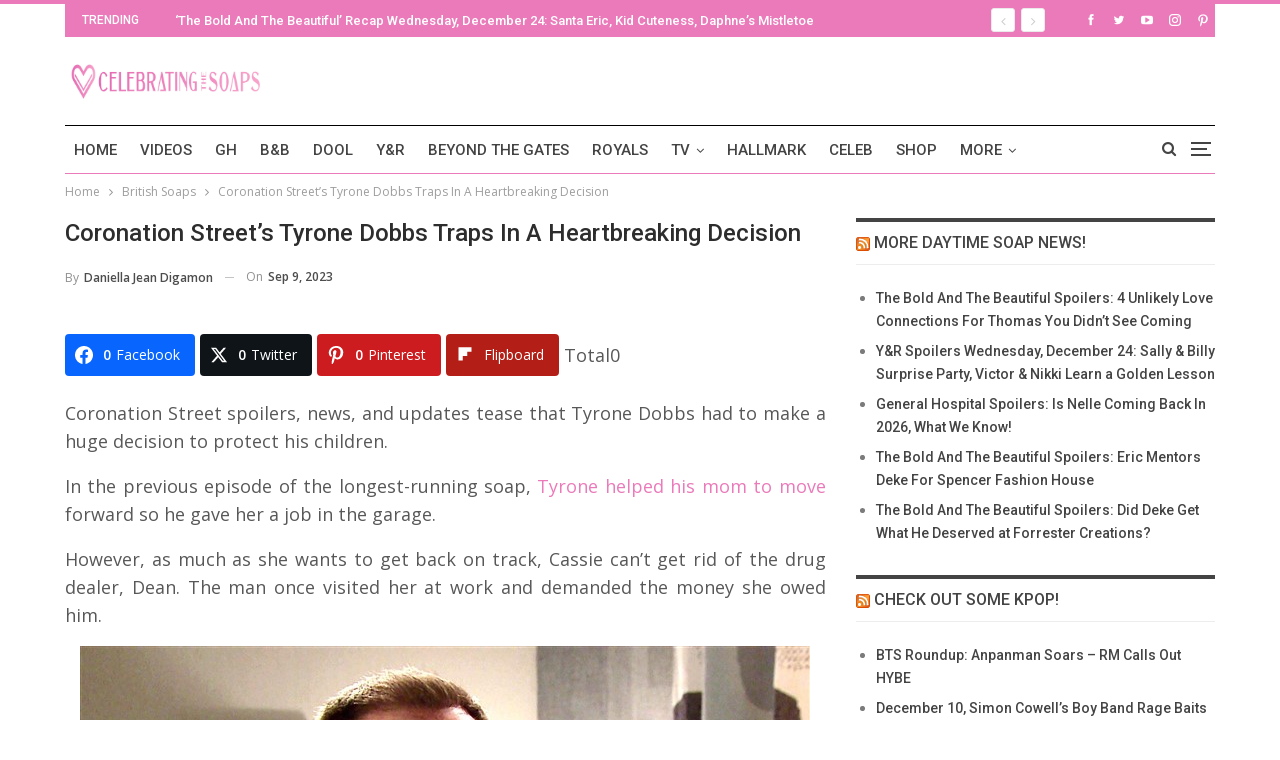

--- FILE ---
content_type: text/html; charset=UTF-8
request_url: https://celebratingthesoaps.com/british-soaps/coronation-streets-tyrone-dobbs-traps-in-a-heartbreaking-decision/
body_size: 25332
content:
<!DOCTYPE html><html dir="ltr" lang="en-US" prefix="og: http://ogp.me/ns# fb: http://ogp.me/ns/fb#"> <head><meta charset="UTF-8"><meta http-equiv="X-UA-Compatible" content="IE=edge"><meta name="viewport" content="width=device-width, initial-scale=1.0"><link rel="pingback" href="https://celebratingthesoaps.com/xmlrpc.php"/><title>Coronation Street’s Tyrone Dobbs Traps in a Heartbreaking Decision</title><style>img:is([sizes="auto" i], [sizes^="auto," i]){contain-intrinsic-size:3000px 1500px}</style><meta name="description" content="Coronation Street spoilers, news, and updates tease that Tyrone Dobbs had to make a huge decision to protect his children." /><meta name="robots" content="max-image-preview:large" /><meta name="author" content="Daniella Jean Digamon"/><meta name="keywords" content="british soap news,british soaps,coronation street,coronation street news,coronation street spoilers,corrie,corrie news,corrie spoilers,corrie updates,itv corrie,soap news,soap spoilers,uk soaps" /><link rel="canonical" href="https://celebratingthesoaps.com/british-soaps/coronation-streets-tyrone-dobbs-traps-in-a-heartbreaking-decision/" /><meta name="generator" content="All in One SEO (AIOSEO) 4.8.5" /> <script type="application/ld+json" class="aioseo-schema">{"@context":"https:\/\/schema.org","@graph":[{"@type":"BlogPosting","@id":"https:\/\/celebratingthesoaps.com\/british-soaps\/coronation-streets-tyrone-dobbs-traps-in-a-heartbreaking-decision\/#blogposting","name":"Coronation Street\u2019s Tyrone Dobbs Traps in a Heartbreaking Decision","headline":"Coronation Street\u2019s Tyrone Dobbs Traps In A Heartbreaking Decision","author":{"@id":"https:\/\/celebratingthesoaps.com\/author\/daniellajeandigamon\/#author"},"publisher":{"@id":"https:\/\/celebratingthesoaps.com\/#organization"},"image":{"@type":"ImageObject","url":"https:\/\/cts-assets.s3.us-west-1.amazonaws.com\/wp-content\/uploads\/2023\/09\/07231742\/Coronation-Street-Tyrone-Dobbs.jpg","width":730,"height":496},"datePublished":"2023-09-09T14:50:23-05:00","dateModified":"2023-09-09T14:50:23-05:00","inLanguage":"en-US","mainEntityOfPage":{"@id":"https:\/\/celebratingthesoaps.com\/british-soaps\/coronation-streets-tyrone-dobbs-traps-in-a-heartbreaking-decision\/#webpage"},"isPartOf":{"@id":"https:\/\/celebratingthesoaps.com\/british-soaps\/coronation-streets-tyrone-dobbs-traps-in-a-heartbreaking-decision\/#webpage"},"articleSection":"British Soaps, Coronation Street, British Soap News, British soaps, Coronation Street, Coronation Street News, Coronation Street Spoilers, Corrie, Corrie News, Corrie Spoilers, Corrie updates, ITV Corrie, Soap News, Soap Spoilers, UK Soaps"},{"@type":"BreadcrumbList","@id":"https:\/\/celebratingthesoaps.com\/british-soaps\/coronation-streets-tyrone-dobbs-traps-in-a-heartbreaking-decision\/#breadcrumblist","itemListElement":[{"@type":"ListItem","@id":"https:\/\/celebratingthesoaps.com#listItem","position":1,"name":"Home","item":"https:\/\/celebratingthesoaps.com","nextItem":{"@type":"ListItem","@id":"https:\/\/celebratingthesoaps.com\/category\/british-soaps\/#listItem","name":"British Soaps"}},{"@type":"ListItem","@id":"https:\/\/celebratingthesoaps.com\/category\/british-soaps\/#listItem","position":2,"name":"British Soaps","item":"https:\/\/celebratingthesoaps.com\/category\/british-soaps\/","nextItem":{"@type":"ListItem","@id":"https:\/\/celebratingthesoaps.com\/category\/british-soaps\/coronation-street\/#listItem","name":"Coronation Street"},"previousItem":{"@type":"ListItem","@id":"https:\/\/celebratingthesoaps.com#listItem","name":"Home"}},{"@type":"ListItem","@id":"https:\/\/celebratingthesoaps.com\/category\/british-soaps\/coronation-street\/#listItem","position":3,"name":"Coronation Street","item":"https:\/\/celebratingthesoaps.com\/category\/british-soaps\/coronation-street\/","nextItem":{"@type":"ListItem","@id":"https:\/\/celebratingthesoaps.com\/british-soaps\/coronation-streets-tyrone-dobbs-traps-in-a-heartbreaking-decision\/#listItem","name":"Coronation Street\u2019s Tyrone Dobbs Traps In A Heartbreaking Decision"},"previousItem":{"@type":"ListItem","@id":"https:\/\/celebratingthesoaps.com\/category\/british-soaps\/#listItem","name":"British Soaps"}},{"@type":"ListItem","@id":"https:\/\/celebratingthesoaps.com\/british-soaps\/coronation-streets-tyrone-dobbs-traps-in-a-heartbreaking-decision\/#listItem","position":4,"name":"Coronation Street\u2019s Tyrone Dobbs Traps In A Heartbreaking Decision","previousItem":{"@type":"ListItem","@id":"https:\/\/celebratingthesoaps.com\/category\/british-soaps\/coronation-street\/#listItem","name":"Coronation Street"}}]},{"@type":"Organization","@id":"https:\/\/celebratingthesoaps.com\/#organization","name":"Celebrating The Soaps","description":"Latest soap opera spoilers, news and exclusive updates for The Young and The Restless, Days of Our Lives, General Hospital and The Bold and the Beautiful.","url":"https:\/\/celebratingthesoaps.com\/"},{"@type":"Person","@id":"https:\/\/celebratingthesoaps.com\/author\/daniellajeandigamon\/#author","url":"https:\/\/celebratingthesoaps.com\/author\/daniellajeandigamon\/","name":"Daniella Jean Digamon","image":{"@type":"ImageObject","@id":"https:\/\/celebratingthesoaps.com\/british-soaps\/coronation-streets-tyrone-dobbs-traps-in-a-heartbreaking-decision\/#authorImage","url":"https:\/\/secure.gravatar.com\/avatar\/6cc076b18f86170bd061b30a9b057884576f37f67dd63b904fe0383405b45898?s=96&d=monsterid&r=g","width":96,"height":96,"caption":"Daniella Jean Digamon"}},{"@type":"WebPage","@id":"https:\/\/celebratingthesoaps.com\/british-soaps\/coronation-streets-tyrone-dobbs-traps-in-a-heartbreaking-decision\/#webpage","url":"https:\/\/celebratingthesoaps.com\/british-soaps\/coronation-streets-tyrone-dobbs-traps-in-a-heartbreaking-decision\/","name":"Coronation Street\u2019s Tyrone Dobbs Traps in a Heartbreaking Decision","description":"Coronation Street spoilers, news, and updates tease that Tyrone Dobbs had to make a huge decision to protect his children.","inLanguage":"en-US","isPartOf":{"@id":"https:\/\/celebratingthesoaps.com\/#website"},"breadcrumb":{"@id":"https:\/\/celebratingthesoaps.com\/british-soaps\/coronation-streets-tyrone-dobbs-traps-in-a-heartbreaking-decision\/#breadcrumblist"},"author":{"@id":"https:\/\/celebratingthesoaps.com\/author\/daniellajeandigamon\/#author"},"creator":{"@id":"https:\/\/celebratingthesoaps.com\/author\/daniellajeandigamon\/#author"},"image":{"@type":"ImageObject","url":"https:\/\/cts-assets.s3.us-west-1.amazonaws.com\/wp-content\/uploads\/2023\/09\/07231742\/Coronation-Street-Tyrone-Dobbs.jpg","@id":"https:\/\/celebratingthesoaps.com\/british-soaps\/coronation-streets-tyrone-dobbs-traps-in-a-heartbreaking-decision\/#mainImage","width":730,"height":496},"primaryImageOfPage":{"@id":"https:\/\/celebratingthesoaps.com\/british-soaps\/coronation-streets-tyrone-dobbs-traps-in-a-heartbreaking-decision\/#mainImage"},"datePublished":"2023-09-09T14:50:23-05:00","dateModified":"2023-09-09T14:50:23-05:00"},{"@type":"WebSite","@id":"https:\/\/celebratingthesoaps.com\/#website","url":"https:\/\/celebratingthesoaps.com\/","name":"Celebrating The Soaps","description":"Latest soap opera spoilers, news and exclusive updates for The Young and The Restless, Days of Our Lives, General Hospital and The Bold and the Beautiful.","inLanguage":"en-US","publisher":{"@id":"https:\/\/celebratingthesoaps.com\/#organization"}}]}</script> <meta property="og:locale" content="en_us"/><meta property="og:site_name" content="Celebrating The Soaps"/><meta property="og:url" content="https://celebratingthesoaps.com/british-soaps/coronation-streets-tyrone-dobbs-traps-in-a-heartbreaking-decision/"/><meta property="og:title" content="Coronation Street’s Tyrone Dobbs Traps In A Heartbreaking Decision"/><meta property="og:image" content="https://cts-assets.s3.us-west-1.amazonaws.com/wp-content/uploads/2023/09/07231742/Coronation-Street-Tyrone-Dobbs.jpg"/><meta property="article:section" content="British Soaps"/><meta property="article:section" content="Coronation Street"/><meta property="article:tag" content="British Soap News"/><meta property="article:tag" content="British soaps"/><meta property="article:tag" content="Coronation Street"/><meta property="article:tag" content="Coronation Street News"/><meta property="article:tag" content="Coronation Street Spoilers"/><meta property="article:tag" content="Corrie"/><meta property="article:tag" content="Corrie News"/><meta property="article:tag" content="Corrie Spoilers"/><meta property="article:tag" content="Corrie updates"/><meta property="article:tag" content="ITV Corrie"/><meta property="article:tag" content="Soap News"/><meta property="article:tag" content="Soap Spoilers"/><meta property="article:tag" content="UK Soaps"/><meta property="og:description" content="Coronation Street spoilers, news, and updates tease that Tyrone Dobbs had to make a huge decision to protect his children.In the previous episode of the longest-running soap, Tyrone helped his mom to move forward so he gave her a job in the garage.Ho"/><meta property="og:type" content="article"/><meta name="twitter:card" content="summary"/><meta name="twitter:url" content="https://celebratingthesoaps.com/british-soaps/coronation-streets-tyrone-dobbs-traps-in-a-heartbreaking-decision/"/><meta name="twitter:title" content="Coronation Street’s Tyrone Dobbs Traps In A Heartbreaking Decision"/><meta name="twitter:description" content="Coronation Street spoilers, news, and updates tease that Tyrone Dobbs had to make a huge decision to protect his children.In the previous episode of the longest-running soap, Tyrone helped his mom to move forward so he gave her a job in the garage.Ho"/><meta name="twitter:image" content="https://cts-assets.s3.us-west-1.amazonaws.com/wp-content/uploads/2023/09/07231742/Coronation-Street-Tyrone-Dobbs.jpg"/><link rel='dns-prefetch' href='//scripts.mediavine.com' /><link rel='dns-prefetch' href='//platform-api.sharethis.com' /><link rel='dns-prefetch' href='//fonts.googleapis.com' /><link href='https://fonts.gstatic.com' crossorigin='anonymous' rel='preconnect' /><link rel="alternate" type="application/rss+xml" title="Celebrating The Soaps &raquo; Feed" href="https://celebratingthesoaps.com/feed/" /><link rel="alternate" type="application/rss+xml" title="Celebrating The Soaps &raquo; Comments Feed" href="https://celebratingthesoaps.com/comments/feed/" /><link rel="alternate" type="application/rss+xml" title="Celebrating The Soaps &raquo; Coronation Street’s Tyrone Dobbs Traps In A Heartbreaking Decision Comments Feed" href="https://celebratingthesoaps.com/british-soaps/coronation-streets-tyrone-dobbs-traps-in-a-heartbreaking-decision/feed/" /><link rel="stylesheet" type="text/css" href="//celebratingthesoaps.com/wp-content/uploads/vipercache/minified/8d15491abd07a5ada07fdf07a3584438/1739724281index.css" media="all"/><style id='classic-theme-styles-inline-css' type='text/css'>.wp-block-button__link{color:#fff;background-color:#32373c;border-radius:9999px;box-shadow:none;text-decoration:none;padding:calc(.667em + 2px) calc(1.333em+2px);font-size:1.125em}.wp-block-file__button{background:#32373c;color:#fff;text-decoration:none}</style><style id='global-styles-inline-css' type='text/css'>:root{--wp--preset--aspect-ratio--square:1;--wp--preset--aspect-ratio--4-3:4/3;--wp--preset--aspect-ratio--3-4:3/4;--wp--preset--aspect-ratio--3-2:3/2;--wp--preset--aspect-ratio--2-3:2/3;--wp--preset--aspect-ratio--16-9:16/9;--wp--preset--aspect-ratio--9-16:9/16;--wp--preset--color--black:#000;--wp--preset--color--cyan-bluish-gray:#abb8c3;--wp--preset--color--white:#fff;--wp--preset--color--pale-pink:#f78da7;--wp--preset--color--vivid-red:#cf2e2e;--wp--preset--color--luminous-vivid-orange:#ff6900;--wp--preset--color--luminous-vivid-amber:#fcb900;--wp--preset--color--light-green-cyan:#7bdcb5;--wp--preset--color--vivid-green-cyan:#00d084;--wp--preset--color--pale-cyan-blue:#8ed1fc;--wp--preset--color--vivid-cyan-blue:#0693e3;--wp--preset--color--vivid-purple:#9b51e0;--wp--preset--gradient--vivid-cyan-blue-to-vivid-purple:linear-gradient(135deg,rgba(6,147,227,1) 0%,rgb(155,81,224) 100%);--wp--preset--gradient--light-green-cyan-to-vivid-green-cyan:linear-gradient(135deg,rgb(122,220,180) 0%,rgb(0,208,130) 100%);--wp--preset--gradient--luminous-vivid-amber-to-luminous-vivid-orange:linear-gradient(135deg,rgba(252,185,0,1) 0%,rgba(255,105,0,1) 100%);--wp--preset--gradient--luminous-vivid-orange-to-vivid-red:linear-gradient(135deg,rgba(255,105,0,1) 0%,rgb(207,46,46) 100%);--wp--preset--gradient--very-light-gray-to-cyan-bluish-gray:linear-gradient(135deg,rgb(238,238,238) 0%,rgb(169,184,195) 100%);--wp--preset--gradient--cool-to-warm-spectrum:linear-gradient(135deg,rgb(74,234,220) 0%,rgb(151,120,209) 20%,rgb(207,42,186) 40%,rgb(238,44,130) 60%,rgb(251,105,98) 80%,rgb(254,248,76) 100%);--wp--preset--gradient--blush-light-purple:linear-gradient(135deg,rgb(255,206,236) 0%,rgb(152,150,240) 100%);--wp--preset--gradient--blush-bordeaux:linear-gradient(135deg,rgb(254,205,165) 0%,rgb(254,45,45) 50%,rgb(107,0,62) 100%);--wp--preset--gradient--luminous-dusk:linear-gradient(135deg,rgb(255,203,112) 0%,rgb(199,81,192) 50%,rgb(65,88,208) 100%);--wp--preset--gradient--pale-ocean:linear-gradient(135deg,rgb(255,245,203) 0%,rgb(182,227,212) 50%,rgb(51,167,181) 100%);--wp--preset--gradient--electric-grass:linear-gradient(135deg,rgb(202,248,128) 0%,rgb(113,206,126) 100%);--wp--preset--gradient--midnight:linear-gradient(135deg,rgb(2,3,129) 0%,rgb(40,116,252) 100%);--wp--preset--font-size--small:13px;--wp--preset--font-size--medium:20px;--wp--preset--font-size--large:36px;--wp--preset--font-size--x-large:42px;--wp--preset--spacing--20:0.44rem;--wp--preset--spacing--30:0.67rem;--wp--preset--spacing--40:1rem;--wp--preset--spacing--50:1.5rem;--wp--preset--spacing--60:2.25rem;--wp--preset--spacing--70:3.38rem;--wp--preset--spacing--80:5.06rem;--wp--preset--shadow--natural:6px 6px 9px rgba(0, 0, 0, 0.2);--wp--preset--shadow--deep:12px 12px 50px rgba(0, 0, 0, 0.4);--wp--preset--shadow--sharp:6px 6px 0px rgba(0, 0, 0, 0.2);--wp--preset--shadow--outlined:6px 6px 0px -3px rgba(255, 255, 255, 1), 6px 6px rgba(0, 0, 0, 1);--wp--preset--shadow--crisp:6px 6px 0px rgba(0,0,0,1)}:where(.is-layout-flex){gap:0.5em}:where(.is-layout-grid){gap:0.5em}body .is-layout-flex{display:flex}.is-layout-flex{flex-wrap:wrap;align-items:center}.is-layout-flex>:is(*,div){margin:0}body .is-layout-grid{display:grid}.is-layout-grid>:is(*,div){margin:0}:where(.wp-block-columns.is-layout-flex){gap:2em}:where(.wp-block-columns.is-layout-grid){gap:2em}:where(.wp-block-post-template.is-layout-flex){gap:1.25em}:where(.wp-block-post-template.is-layout-grid){gap:1.25em}.has-black-color{color:var(--wp--preset--color--black) !important}.has-cyan-bluish-gray-color{color:var(--wp--preset--color--cyan-bluish-gray) !important}.has-white-color{color:var(--wp--preset--color--white) !important}.has-pale-pink-color{color:var(--wp--preset--color--pale-pink) !important}.has-vivid-red-color{color:var(--wp--preset--color--vivid-red) !important}.has-luminous-vivid-orange-color{color:var(--wp--preset--color--luminous-vivid-orange) !important}.has-luminous-vivid-amber-color{color:var(--wp--preset--color--luminous-vivid-amber) !important}.has-light-green-cyan-color{color:var(--wp--preset--color--light-green-cyan) !important}.has-vivid-green-cyan-color{color:var(--wp--preset--color--vivid-green-cyan) !important}.has-pale-cyan-blue-color{color:var(--wp--preset--color--pale-cyan-blue) !important}.has-vivid-cyan-blue-color{color:var(--wp--preset--color--vivid-cyan-blue) !important}.has-vivid-purple-color{color:var(--wp--preset--color--vivid-purple) !important}.has-black-background-color{background-color:var(--wp--preset--color--black) !important}.has-cyan-bluish-gray-background-color{background-color:var(--wp--preset--color--cyan-bluish-gray) !important}.has-white-background-color{background-color:var(--wp--preset--color--white) !important}.has-pale-pink-background-color{background-color:var(--wp--preset--color--pale-pink) !important}.has-vivid-red-background-color{background-color:var(--wp--preset--color--vivid-red) !important}.has-luminous-vivid-orange-background-color{background-color:var(--wp--preset--color--luminous-vivid-orange) !important}.has-luminous-vivid-amber-background-color{background-color:var(--wp--preset--color--luminous-vivid-amber) !important}.has-light-green-cyan-background-color{background-color:var(--wp--preset--color--light-green-cyan) !important}.has-vivid-green-cyan-background-color{background-color:var(--wp--preset--color--vivid-green-cyan) !important}.has-pale-cyan-blue-background-color{background-color:var(--wp--preset--color--pale-cyan-blue) !important}.has-vivid-cyan-blue-background-color{background-color:var(--wp--preset--color--vivid-cyan-blue) !important}.has-vivid-purple-background-color{background-color:var(--wp--preset--color--vivid-purple) !important}.has-black-border-color{border-color:var(--wp--preset--color--black) !important}.has-cyan-bluish-gray-border-color{border-color:var(--wp--preset--color--cyan-bluish-gray) !important}.has-white-border-color{border-color:var(--wp--preset--color--white) !important}.has-pale-pink-border-color{border-color:var(--wp--preset--color--pale-pink) !important}.has-vivid-red-border-color{border-color:var(--wp--preset--color--vivid-red) !important}.has-luminous-vivid-orange-border-color{border-color:var(--wp--preset--color--luminous-vivid-orange) !important}.has-luminous-vivid-amber-border-color{border-color:var(--wp--preset--color--luminous-vivid-amber) !important}.has-light-green-cyan-border-color{border-color:var(--wp--preset--color--light-green-cyan) !important}.has-vivid-green-cyan-border-color{border-color:var(--wp--preset--color--vivid-green-cyan) !important}.has-pale-cyan-blue-border-color{border-color:var(--wp--preset--color--pale-cyan-blue) !important}.has-vivid-cyan-blue-border-color{border-color:var(--wp--preset--color--vivid-cyan-blue) !important}.has-vivid-purple-border-color{border-color:var(--wp--preset--color--vivid-purple) !important}.has-vivid-cyan-blue-to-vivid-purple-gradient-background{background:var(--wp--preset--gradient--vivid-cyan-blue-to-vivid-purple) !important}.has-light-green-cyan-to-vivid-green-cyan-gradient-background{background:var(--wp--preset--gradient--light-green-cyan-to-vivid-green-cyan) !important}.has-luminous-vivid-amber-to-luminous-vivid-orange-gradient-background{background:var(--wp--preset--gradient--luminous-vivid-amber-to-luminous-vivid-orange) !important}.has-luminous-vivid-orange-to-vivid-red-gradient-background{background:var(--wp--preset--gradient--luminous-vivid-orange-to-vivid-red) !important}.has-very-light-gray-to-cyan-bluish-gray-gradient-background{background:var(--wp--preset--gradient--very-light-gray-to-cyan-bluish-gray) !important}.has-cool-to-warm-spectrum-gradient-background{background:var(--wp--preset--gradient--cool-to-warm-spectrum) !important}.has-blush-light-purple-gradient-background{background:var(--wp--preset--gradient--blush-light-purple) !important}.has-blush-bordeaux-gradient-background{background:var(--wp--preset--gradient--blush-bordeaux) !important}.has-luminous-dusk-gradient-background{background:var(--wp--preset--gradient--luminous-dusk) !important}.has-pale-ocean-gradient-background{background:var(--wp--preset--gradient--pale-ocean) !important}.has-electric-grass-gradient-background{background:var(--wp--preset--gradient--electric-grass) !important}.has-midnight-gradient-background{background:var(--wp--preset--gradient--midnight) !important}.has-small-font-size{font-size:var(--wp--preset--font-size--small) !important}.has-medium-font-size{font-size:var(--wp--preset--font-size--medium) !important}.has-large-font-size{font-size:var(--wp--preset--font-size--large) !important}.has-x-large-font-size{font-size:var(--wp--preset--font-size--x-large) !important}:where(.wp-block-post-template.is-layout-flex){gap:1.25em}:where(.wp-block-post-template.is-layout-grid){gap:1.25em}:where(.wp-block-columns.is-layout-flex){gap:2em}:where(.wp-block-columns.is-layout-grid){gap:2em}:root :where(.wp-block-pullquote){font-size:1.5em;line-height:1.6}</style><link rel="stylesheet" type="text/css" href="//celebratingthesoaps.com/wp-content/uploads/vipercache/minified/e0c93bbde387a66c37c3820a966e0285/1753789181index.css" media="all"/><style id='easy-social-share-buttons-inline-css' type='text/css'>.essb_links .essb_link_mastodon{--essb-network:#6364ff}</style><link rel="stylesheet" type="text/css" href="//celebratingthesoaps.com/wp-content/uploads/vipercache/minified/034deb81eb3545abbeaeed5948c20404/1753789181index.css" media="all"/><link rel='stylesheet' id='better-framework-main-fonts-css' href='https://fonts.googleapis.com/css?family=Open+Sans:400,600%7CRoboto:400,500,400italic&#038;display=swap' type='text/css' media='all' /> <script type="text/javascript" src="https://celebratingthesoaps.com/wp-includes/js/jquery/jquery.min.js" id="jquery-core-js"></script> <script src='//celebratingthesoaps.com/wp-content/uploads/vipercache/minified/3ca73930bbdb6fd7cc2c870ad4aba08e/1739724281index.js' type="text/javascript"></script>  <script type="text/javascript" async="async" fetchpriority="high" data-noptimize="1" data-cfasync="false" src="https://scripts.mediavine.com/tags/celebrating-the-soaps.js?ver=6.8.2" id="mv-script-wrapper-js"></script> <script type="text/javascript" src="//platform-api.sharethis.com/js/sharethis.js#source=googleanalytics-wordpress#product=ga&amp;property=6005b209d6f99f0018f9aba6" id="googleanalytics-platform-sharethis-js"></script>  <script id="essb-inline-js"></script><link rel="https://api.w.org/" href="https://celebratingthesoaps.com/wp-json/" /><link rel="alternate" title="JSON" type="application/json" href="https://celebratingthesoaps.com/wp-json/wp/v2/posts/443933" /><link rel="EditURI" type="application/rsd+xml" title="RSD" href="https://celebratingthesoaps.com/xmlrpc.php?rsd" /><meta name="generator" content="WordPress 6.8.2" /><link rel='shortlink' href='https://celebratingthesoaps.com/?p=443933' /><link rel="alternate" title="oEmbed (JSON)" type="application/json+oembed" href="https://celebratingthesoaps.com/wp-json/oembed/1.0/embed?url=https%3A%2F%2Fcelebratingthesoaps.com%2Fbritish-soaps%2Fcoronation-streets-tyrone-dobbs-traps-in-a-heartbreaking-decision%2F" /><link rel="alternate" title="oEmbed (XML)" type="text/xml+oembed" href="https://celebratingthesoaps.com/wp-json/oembed/1.0/embed?url=https%3A%2F%2Fcelebratingthesoaps.com%2Fbritish-soaps%2Fcoronation-streets-tyrone-dobbs-traps-in-a-heartbreaking-decision%2F&#038;format=xml" /><link rel="amphtml" href="https://celebratingthesoaps.com/british-soaps/coronation-streets-tyrone-dobbs-traps-in-a-heartbreaking-decision/amp/"/> <meta name="google-site-verification" content="l9Ya_q5D9ry1pQynV8AAs_SmdBlexCq2lefa6sN3khM" /><meta name="msvalidate.01" content="2F6928FAAA7C18CD541B4EA015F0EA05" /> <script type="text/javascript">window._taboola=window._taboola||[];_taboola.push({article:'auto'});!function(e,f,u,i){if(!document.getElementById(i)){e.async=1;e.src=u;e.id=i;f.parentNode.insertBefore(e,f);}}(document.createElement('script'),document.getElementsByTagName('script')[0],'//cdn.taboola.com/libtrc/mlrpmediagroup-celebratingthesoaps/loader.js','tb_loader_script');if(window.performance&&typeof window.performance.mark=='function')
{window.performance.mark('tbl_ic');}</script> <link rel="shortcut icon" href="https://cf3fa540b4.nxcli.io/wp-content/uploads/2017/07/CTS-Favicon.png"><link rel="apple-touch-icon" href="https://cf3fa540b4.nxcli.io/wp-content/uploads/2017/07/CTS-iPhone-Icon.png"><link rel="apple-touch-icon" sizes="114x114" href="https://cf3fa540b4.nxcli.io/wp-content/uploads/2017/07/CTS-iPhone-Retina-Icon.png"><link rel="apple-touch-icon" sizes="72x72" href="https://cf3fa540b4.nxcli.io/wp-content/uploads/2017/07/CTS-iPad-Icon.png"><link rel="apple-touch-icon" sizes="144x144" href="https://cf3fa540b4.nxcli.io/wp-content/uploads/2017/07/CTS-iPad-Retina-Icon.png"><script>(function(){(function(i,s,o,g,r,a,m){i['GoogleAnalyticsObject']=r;i[r]=i[r]||function(){(i[r].q=i[r].q||[]).push(arguments)},i[r].l=1*new Date();a=s.createElement(o),m=s.getElementsByTagName(o)[0];a.async=1;a.src=g;m.parentNode.insertBefore(a,m)})(window,document,'script','https://google-analytics.com/analytics.js','ga');ga('create','UA-103553726-1','auto');ga('send','pageview');})();</script> <meta name="onesignal" content="wordpress-plugin"/> <script>window.OneSignalDeferred=window.OneSignalDeferred||[];OneSignalDeferred.push(function(OneSignal){var oneSignal_options={};window._oneSignalInitOptions=oneSignal_options;oneSignal_options['serviceWorkerParam']={scope:'/'};oneSignal_options['serviceWorkerPath']='OneSignalSDKWorker.js.php';OneSignal.Notifications.setDefaultUrl("https://celebratingthesoaps.com");oneSignal_options['wordpress']=true;oneSignal_options['appId']='aff5e808-8163-4ca9-88c9-d455e9524d6e';oneSignal_options['allowLocalhostAsSecureOrigin']=true;oneSignal_options['welcomeNotification']={};oneSignal_options['welcomeNotification']['title']="";oneSignal_options['welcomeNotification']['message']="";oneSignal_options['path']="https://celebratingthesoaps.com/wp-content/plugins/onesignal-free-web-push-notifications/sdk_files/";oneSignal_options['safari_web_id']="web.onesignal.auto.49809676-9f7f-4916-aef3-fd94958742a1";oneSignal_options['promptOptions']={};oneSignal_options['notifyButton']={};oneSignal_options['notifyButton']['enable']=true;oneSignal_options['notifyButton']['position']='bottom-left';oneSignal_options['notifyButton']['theme']='default';oneSignal_options['notifyButton']['size']='medium';oneSignal_options['notifyButton']['showCredit']=true;oneSignal_options['notifyButton']['text']={};OneSignal.init(window._oneSignalInitOptions);OneSignal.Slidedown.promptPush()});function documentInitOneSignal(){var oneSignal_elements=document.getElementsByClassName("OneSignal-prompt");var oneSignalLinkClickHandler=function(event){OneSignal.Notifications.requestPermission();event.preventDefault();};for(var i=0;i<oneSignal_elements.length;i++)
oneSignal_elements[i].addEventListener('click',oneSignalLinkClickHandler,false);}
if(document.readyState==='complete'){documentInitOneSignal();}
else{window.addEventListener("load",function(event){documentInitOneSignal();});}</script> <meta name="generator" content="Powered by WPBakery Page Builder - drag and drop page builder for WordPress."/> <script type="application/ld+json">{"@context":"http://schema.org/","@type":"Organization","@id":"#organization","logo":{"@type":"ImageObject","url":"https://cts-assets.s3.us-west-1.amazonaws.com/wp-content/uploads/2022/03/28144602/CTS-Header.jpg"},"url":"https://celebratingthesoaps.com/","name":"Celebrating The Soaps","description":"Latest soap opera spoilers, news and exclusive updates for The Young and The Restless, Days of Our Lives, General Hospital and The Bold and the Beautiful."}</script> <script type="application/ld+json">{"@context":"http://schema.org/","@type":"WebSite","name":"Celebrating The Soaps","alternateName":"Latest soap opera spoilers, news and exclusive updates for The Young and The Restless, Days of Our Lives, General Hospital and The Bold and the Beautiful.","url":"https://celebratingthesoaps.com/"}</script> <script type="application/ld+json">{"@context":"http://schema.org/","@type":"BlogPosting","headline":"Coronation Street\u2019s Tyrone Dobbs Traps In A Heartbreaking Decision","description":"Coronation Street spoilers, news, and updates tease that Tyrone Dobbs had to make a huge decision to protect his children.In the previous episode of the longest-running soap, Tyrone helped his mom to move forward so he gave her a job in the garage.Ho","datePublished":"2023-09-09","dateModified":"2023-09-09","author":{"@type":"Person","@id":"#person-DaniellaJeanDigamon","name":"Daniella Jean Digamon"},"image":"https://cts-assets.s3.us-west-1.amazonaws.com/wp-content/uploads/2023/09/07231742/Coronation-Street-Tyrone-Dobbs.jpg","interactionStatistic":[{"@type":"InteractionCounter","interactionType":"http://schema.org/CommentAction","userInteractionCount":"0"}],"publisher":{"@id":"#organization"},"mainEntityOfPage":"https://celebratingthesoaps.com/british-soaps/coronation-streets-tyrone-dobbs-traps-in-a-heartbreaking-decision/"}</script> <link rel="stylesheet" type="text/css" href="//celebratingthesoaps.com/wp-content/uploads/vipercache/minified/7d13964189a14c84fc30ea7537a5ee44/1759749109index.css" media="all"/><meta name="msvalidate.01" content="10D48830512A84E9B687777F177B3ACC" /> <script async src="https://www.googletagmanager.com/gtag/js?id=G-TBW4LEY65S"></script> <script>window.dataLayer=window.dataLayer||[];function gtag(){dataLayer.push(arguments);}
gtag('js',new Date());gtag('config','G-TBW4LEY65S');</script><link rel="icon" href="https://celebratingthesoaps.com/wp-content/uploads/2018/07/cropped-CTS-logo-32x32.jpg" sizes="32x32" /><link rel="icon" href="https://celebratingthesoaps.com/wp-content/uploads/2018/07/cropped-CTS-logo-192x192.jpg" sizes="192x192" /><link rel="apple-touch-icon" href="https://celebratingthesoaps.com/wp-content/uploads/2018/07/cropped-CTS-logo-180x180.jpg" /><meta name="msapplication-TileImage" content="https://celebratingthesoaps.com/wp-content/uploads/2018/07/cropped-CTS-logo-270x270.jpg" /><style>.vc_custom_1500661463003{background-color:#f6dff9 !important}.spot-im-replies-count{display:inline-block}</style><style type="text/css" id="wp-custom-css">.header-inner #sidebar{min-height:280px}#yketsn-6,#yketsn-5{min-height:280px}#footer_branding{text-align:left !important}@media only screen and (min-width: 768px){.col-sm-4.sidebar-column.sidebar-column-primary{position:static !important}.layout-right-sidebar .content-column{max-width:calc(100% - 330px) !important}.layout-right-sidebar .sidebar-column{min-width:330px !important}}@media only screen and (max-width: 359px){.col-sm-8.content-column{padding-left:10px !important;padding-right:10px !important}}#site-logo{max-width:200px}</style><noscript><style>.wpb_animate_when_almost_visible{opacity:1}</style></noscript> <meta property="og:locale" content="en_US"/> <meta property="og:site_name" content="Celebrating The Soaps"/> <meta property="og:title" content="Coronation Street’s Tyrone Dobbs Traps In A Heartbreaking Decision"/> <meta property="og:url" content="https://celebratingthesoaps.com/british-soaps/coronation-streets-tyrone-dobbs-traps-in-a-heartbreaking-decision/"/> <meta property="og:type" content="article"/> <meta property="og:description" content="Coronation Street spoilers, news, and updates tease that Tyrone Dobbs had to make a huge decision to protect his children.
In the previous episode of the longest-running soap, Tyrone helped his mom to move forward so he gave her a job in the garage.
However, as much as she wants to get back on tra"/> <meta property="og:image" content="https://cts-assets.s3.us-west-1.amazonaws.com/wp-content/uploads/2023/09/07231742/Coronation-Street-Tyrone-Dobbs.jpg"/> <meta property="og:image:url" content="https://cts-assets.s3.us-west-1.amazonaws.com/wp-content/uploads/2023/09/07231742/Coronation-Street-Tyrone-Dobbs.jpg"/> <meta property="og:image:secure_url" content="https://cts-assets.s3.us-west-1.amazonaws.com/wp-content/uploads/2023/09/07231742/Coronation-Street-Tyrone-Dobbs.jpg"/> <meta property="article:published_time" content="2023-09-09T14:50:23-05:00"/> <meta property="article:modified_time" content="2023-09-09T14:50:23-05:00" /> <meta property="og:updated_time" content="2023-09-09T14:50:23-05:00" /> <meta property="article:section" content="British Soaps"/> <meta property="article:section" content="Coronation Street"/> <meta itemprop="name" content="Coronation Street’s Tyrone Dobbs Traps In A Heartbreaking Decision"/> <meta itemprop="headline" content="Coronation Street’s Tyrone Dobbs Traps In A Heartbreaking Decision"/> <meta itemprop="description" content="Coronation Street spoilers, news, and updates tease that Tyrone Dobbs had to make a huge decision to protect his children.
In the previous episode of the longest-running soap, Tyrone helped his mom to move forward so he gave her a job in the garage.
However, as much as she wants to get back on tra"/> <meta itemprop="image" content="https://cts-assets.s3.us-west-1.amazonaws.com/wp-content/uploads/2023/09/07231742/Coronation-Street-Tyrone-Dobbs.jpg"/> <meta itemprop="datePublished" content="2023-09-09"/> <meta itemprop="dateModified" content="2023-09-09T14:50:23-05:00" /> <meta itemprop="author" content="Daniella Jean Digamon"/> <meta name="twitter:title" content="Coronation Street’s Tyrone Dobbs Traps In A Heartbreaking Decision"/> <meta name="twitter:url" content="https://celebratingthesoaps.com/british-soaps/coronation-streets-tyrone-dobbs-traps-in-a-heartbreaking-decision/"/> <meta name="twitter:description" content="Coronation Street spoilers, news, and updates tease that Tyrone Dobbs had to make a huge decision to protect his children.
In the previous episode of the longest-running soap, Tyrone helped his mom to move forward so he gave her a job in the garage.
However, as much as she wants to get back on tra"/> <meta name="twitter:image" content="https://cts-assets.s3.us-west-1.amazonaws.com/wp-content/uploads/2023/09/07231742/Coronation-Street-Tyrone-Dobbs.jpg"/> <meta name="twitter:card" content="summary_large_image"/> </head><body data-rsssl=1 class="wp-singular post-template-default single single-post postid-443933 single-format-standard wp-theme-publisher active-light-box active-top-line ltr close-rh page-layout-2-col-right full-width active-sticky-sidebar main-menu-sticky-smart active-ajax-search single-prim-cat-191 single-cat-191 single-cat-192 essb-10.5 wpb-js-composer js-comp-ver-6.7.0 vc_responsive bs-ll-d grow-content-body" dir="ltr"><div class="off-canvas-overlay"></div><div class="off-canvas-container left skin-white"><div class="off-canvas-inner"><spn class="canvas-close"><i></i></spn><div class="off-canvas-header"><div class="site-description">Latest soap opera spoilers, news and exclusive updates for The Young and The Restless, Days of Our Lives, General Hospital and The Bold and the Beautiful.</div></div><div class="off-canvas-search"><form role="search" method="get" action="https://celebratingthesoaps.com"><input type="text" name="s" value="" placeholder="Search..."><i class="fa fa-search"></i></form></div><div class="off-canvas-menu"><div class="off-canvas-menu-fallback"></div></div><div class="off_canvas_footer"><div class="off_canvas_footer-info entry-content"><p><br data-mce-bogus="1"></p><div class=" better-studio-shortcode bsc-clearfix better-social-counter style-button colored in-4-col"><ul class="social-list bsc-clearfix"><li class="social-item facebook"><a href = "https://www.facebook.com/CelebratingTheSoaps" target = "_blank" > <i class="item-icon bsfi-facebook" ></i><span class="item-title" > Likes </span> </a> </li> <li class="social-item twitter"><a href = "https://twitter.com/celebratesoaps" target = "_blank" > <i class="item-icon bsfi-twitter" ></i><span class="item-title" > Followers </span> </a> </li> <li class="social-item youtube"><a href = "https://youtube.com/channel/UCLPy4Obkiius38M-gD1o5tg" target = "_blank" > <i class="item-icon bsfi-youtube" ></i><span class="item-title" > Subscribers </span> </a> </li> <li class="social-item instagram"><a href = "https://instagram.com/everythingsoapoperas" target = "_blank" > <i class="item-icon bsfi-instagram" ></i><span class="item-title" > Followers </span> </a> </li> </ul></div></div></div></div></div><div class="main-wrap content-main-wrap"><header id="header" class="site-header header-style-2 boxed" itemscope="itemscope" itemtype="https://schema.org/WPHeader"><section class="topbar topbar-style-2 hidden-xs hidden-xs"><div class="content-wrap"><div class="container"><div class="topbar-inner clearfix"><div class="section-links"><div class=" better-studio-shortcode bsc-clearfix better-social-counter style-button not-colored in-4-col"><ul class="social-list bsc-clearfix"><li class="social-item facebook"><a href = "https://www.facebook.com/CelebratingTheSoaps" target = "_blank" > <i class="item-icon bsfi-facebook" ></i><span class="item-title" > Likes </span> </a> </li> <li class="social-item twitter"><a href = "https://twitter.com/celebratesoaps" target = "_blank" > <i class="item-icon bsfi-twitter" ></i><span class="item-title" > Followers </span> </a> </li> <li class="social-item youtube"><a href = "https://youtube.com/channel/UCLPy4Obkiius38M-gD1o5tg" target = "_blank" > <i class="item-icon bsfi-youtube" ></i><span class="item-title" > Subscribers </span> </a> </li> <li class="social-item instagram"><a href = "https://instagram.com/everythingsoapoperas" target = "_blank" > <i class="item-icon bsfi-instagram" ></i><span class="item-title" > Followers </span> </a> </li> <li class="social-item pinterest"><a href = "http://www.pinterest.com/everythingsoapoperas" target = "_blank" > <i class="item-icon bsfi-pinterest" ></i><span class="item-title" > Followers </span> </a> </li> </ul></div></div><div class="section-menu"><div id="newsticker-545088990" class="better-newsticker " data-speed="12000"><p class="heading ">Trending</p><ul class="news-list"><li><a class="limit-line" href="https://celebratingthesoaps.com/bold-and-the-beautiful/the-bold-and-the-beautiful-recap-wednesday-december-24-santa-eric-kid-cuteness-daphnes-mistletoe/">&#8216;The Bold And The Beautiful&#8217; Recap Wednesday, December 24: Santa Eric, Kid Cuteness, Daphne’s Mistletoe</a></li><li><a class="limit-line" href="https://celebratingthesoaps.com/beyond-the-gates/beyond-the-gates-spoilers-monday-december-29-anita-and-vernons-struggle-leslie-courts-joey-dani-and-vanessa-compete/">&#8216;Beyond The Gates&#8217; Spoilers Monday, December 29: Anita And Vernon’s Struggle, Leslie Courts Joey, Dani And Vanessa Compete</a></li><li><a class="limit-line" href="https://celebratingthesoaps.com/the-young-and-the-restless/the-young-and-the-restless-spoilers-friday-december-26-michael-tempted-sallys-shocking-intel-chelseas-fury/">&#8216;The Young And The Restless&#8217; Spoilers Friday, December 26: Michael Tempted, Sally’s Shocking Intel, Chelsea&#8217;s Fury</a></li><li><a class="limit-line" href="https://celebratingthesoaps.com/days-of-our-lives/days-of-our-lives-spoilers-thursday-december-25-rachels-surprise-chanels-test-results-brady-vs-kristen/">&#8216;Days Of Our Lives&#8217; Spoilers Thursday, December 25: Rachel’s Surprise, Chanel’s Test Results, Brady vs Kristen</a></li><li><a class="limit-line" href="https://celebratingthesoaps.com/celebrity-news/tom-selleck-prepares-major-tv-comeback-after-blue-bloods-departure/">Tom Selleck Prepares Major TV Comeback After ‘Blue Bloods’ Departure</a></li><li><a class="limit-line" href="https://celebratingthesoaps.com/bold-and-the-beautiful/the-bold-and-the-beautiful-spoilers-friday-december-26-peacemaker-donna-katies-shock-dylans-toast/">&#8216;The Bold And The Beautiful&#8217; Spoilers Friday, December 26: Peacemaker Donna, Katie’s Shock, Dylan’s Toast</a></li><li><a class="limit-line" href="https://celebratingthesoaps.com/bold-and-the-beautiful/the-bold-and-the-beautiful-spoilers-is-rj-forrester-coming-back-what-we-know/">The Bold And The Beautiful Spoilers: Is RJ Forrester Coming Back, What We Know!</a></li><li><a class="limit-line" href="https://celebratingthesoaps.com/royal-news/king-charles-david-beckham-harry-meghan/">King Charles &#038; David Beckham&#8217;s Friendship Angers Harry &#038; Meghan?</a></li><li><a class="limit-line" href="https://celebratingthesoaps.com/general-hospital/general-hospital-spoilers-kirsten-storms-holiday-update-will-we-see-maxie-jones-soon/">General Hospital Spoilers: Kirsten Storms&#8217; Holiday Update, Will We See Maxie Jones Soon?</a></li><li><a class="limit-line" href="https://celebratingthesoaps.com/royal-news/meghan-markle-is-suspicious-of-kate-middletons-motives/">Meghan Markle Is Suspicious Of Kate Middleton’s Motives</a></li></ul></div></div></div></div></div></section><div class="header-inner"><div class="content-wrap"><div class="container"><div class="row"><div class="row-height"><div class="logo-col col-xs-12"><div class="col-inside"><div id="site-branding" class="site-branding"><p id="site-title" class="logo h1 img-logo"><a href="https://celebratingthesoaps.com/" itemprop="url" rel="home"><img id="site-logo" src="https://cts-assets.s3.us-west-1.amazonaws.com/wp-content/uploads/2022/03/28144602/CTS-Header.jpg" alt="Celebrating The Soaps" data-bsrjs="https://cts-assets.s3.us-west-1.amazonaws.com/wp-content/uploads/2022/03/28144602/CTS-Header.jpg" /><span class="site-title">Celebrating The Soaps - Latest soap opera spoilers, news and exclusive updates for The Young and The Restless, Days of Our Lives, General Hospital and The Bold and the Beautiful.</span></a></p></div></div></div></div></div></div></div></div><div id="menu-main" class="menu main-menu-wrapper show-search-item show-off-canvas menu-actions-btn-width-2" role="navigation" itemscope="itemscope" itemtype="https://schema.org/SiteNavigationElement"><div class="main-menu-inner"><div class="content-wrap"><div class="container"><nav class="main-menu-container"><ul id="main-navigation" class="main-menu menu bsm-pure clearfix"><li id="menu-item-191225" class="menu-item menu-item-type-custom menu-item-object-custom better-anim-fade menu-item-191225"><a href="/">HOME</a></li><li id="menu-item-669302" class="menu-item menu-item-type-post_type menu-item-object-page better-anim-fade menu-item-669302"><a href="https://celebratingthesoaps.com/videos/">Videos</a></li><li id="menu-item-191226" class="menu-item menu-item-type-taxonomy menu-item-object-category menu-term-3 better-anim-fade menu-item-191226"><a href="https://celebratingthesoaps.com/category/general-hospital/">GH</a></li><li id="menu-item-191227" class="menu-item menu-item-type-taxonomy menu-item-object-category menu-term-63 better-anim-fade menu-item-191227"><a href="https://celebratingthesoaps.com/category/bold-and-the-beautiful/">B&#038;B</a></li><li id="menu-item-191233" class="menu-item menu-item-type-taxonomy menu-item-object-category menu-term-46 better-anim-fade menu-item-191233"><a href="https://celebratingthesoaps.com/category/days-of-our-lives/">DOOL</a></li><li id="menu-item-191234" class="menu-item menu-item-type-taxonomy menu-item-object-category menu-term-19 better-anim-fade menu-item-191234"><a href="https://celebratingthesoaps.com/category/the-young-and-the-restless/">Y&#038;R</a></li><li id="menu-item-581003" class="menu-item menu-item-type-taxonomy menu-item-object-category menu-term-14105 better-anim-fade menu-item-581003"><a href="https://celebratingthesoaps.com/category/beyond-the-gates/">Beyond The Gates</a></li><li id="menu-item-191228" class="menu-item menu-item-type-taxonomy menu-item-object-category menu-term-180 better-anim-fade menu-item-191228"><a href="https://celebratingthesoaps.com/category/royal-news/">Royals</a></li><li id="menu-item-191231" class="menu-item menu-item-type-taxonomy menu-item-object-category menu-item-has-children menu-term-868 better-anim-fade menu-item-191231"><a href="https://celebratingthesoaps.com/category/tv/">TV</a><ul class="sub-menu"><li id="menu-item-191232" class="menu-item menu-item-type-taxonomy menu-item-object-category menu-term-1649 better-anim-fade menu-item-191232"><a href="https://celebratingthesoaps.com/category/reality-tv/">Reality TV</a></li></ul></li><li id="menu-item-191229" class="menu-item menu-item-type-taxonomy menu-item-object-category menu-term-718 better-anim-fade menu-item-191229"><a href="https://celebratingthesoaps.com/category/hallmark/">Hallmark</a></li><li id="menu-item-196521" class="menu-item menu-item-type-taxonomy menu-item-object-category menu-term-3068 better-anim-fade menu-item-196521"><a href="https://celebratingthesoaps.com/category/celebrity-news/">Celeb</a></li><li id="menu-item-275113" class="menu-item menu-item-type-post_type menu-item-object-page better-anim-fade menu-item-275113"><a href="https://celebratingthesoaps.com/our-gears/">SHOP</a></li><li id="menu-item-332995" class="menu-item menu-item-type-custom menu-item-object-custom better-anim-fade menu-item-332995"><a href="https://joalmedia.com/newsletters/">SUBSCRIBE</a></li></ul><div class="menu-action-buttons width-2"><div class="off-canvas-menu-icon-container off-icon-left"><div class="off-canvas-menu-icon"><div class="off-canvas-menu-icon-el"></div></div></div><div class="search-container close"><span class="search-handler"><i class="fa fa-search"></i></span><div class="search-box clearfix"><form role="search" method="get" class="search-form clearfix" action="https://celebratingthesoaps.com"><input type="search" class="search-field" placeholder="Search..." value="" name="s" title="Search for:" autocomplete="off"><input type="submit" class="search-submit" value="Search"></form></div></div></div></nav></div></div></div></div></header><div class="rh-header clearfix light deferred-block-exclude"><div class="rh-container clearfix"><div class="menu-container close"><span class="menu-handler"><span class="lines"></span></span></div><div class="logo-container rh-img-logo"><a href="https://celebratingthesoaps.com/" itemprop="url" rel="home"><img src="https://cts-assets.s3.us-west-1.amazonaws.com/wp-content/uploads/2022/03/28144602/CTS-Header.jpg" alt="Celebrating The Soaps" data-bsrjs="https://cts-assets.s3.us-west-1.amazonaws.com/wp-content/uploads/2022/03/28144602/CTS-Header.jpg" /></a></div></div></div><nav role="navigation" aria-label="Breadcrumbs" class="bf-breadcrumb clearfix bc-top-style"><div class="container bf-breadcrumb-container"><ul class="bf-breadcrumb-items" itemscope itemtype="http://schema.org/BreadcrumbList"><meta name="numberOfItems" content="3" /><meta name="itemListOrder" content="Ascending" /><li itemprop="itemListElement" itemscope itemtype="http://schema.org/ListItem" class="bf-breadcrumb-item bf-breadcrumb-begin"><a itemprop="item" href="https://celebratingthesoaps.com" rel="home"><span itemprop="name">Home</span></a><meta itemprop="position" content="1" /></li><li itemprop="itemListElement" itemscope itemtype="http://schema.org/ListItem" class="bf-breadcrumb-item"><a itemprop="item" href="https://celebratingthesoaps.com/category/british-soaps/" ><span itemprop="name">British Soaps</span></a><meta itemprop="position" content="2" /></li><li itemprop="itemListElement" itemscope itemtype="http://schema.org/ListItem" class="bf-breadcrumb-item bf-breadcrumb-end"><span itemprop="name">Coronation Street’s Tyrone Dobbs Traps In A Heartbreaking Decision</span><meta itemprop="item" content="https://celebratingthesoaps.com/british-soaps/coronation-streets-tyrone-dobbs-traps-in-a-heartbreaking-decision/"/><meta itemprop="position" content="3" /></li></ul></div></nav><div class="content-wrap"><main id="content" class="content-container"><div class="container layout-2-col layout-2-col-1 layout-right-sidebar layout-bc-before post-template-10"><div class="row main-section"><div class="col-sm-8 content-column"><div class="single-container"><article id="post-443933" class="post-443933 post type-post status-publish format-standard has-post-thumbnail category-british-soaps category-coronation-street tag-british-soap-news tag-british-soaps tag-coronation-street tag-coronation-street-news tag-coronation-street-spoilers tag-corrie tag-corrie-news tag-corrie-spoilers tag-corrie-updates tag-itv-corrie tag-soap-news tag-soap-spoilers tag-uk-soaps mv-content-wrapper grow-content-main single-post-content"><div class="single-featured"></div><div class="post-header-inner"><div class="post-header-title"><h1 class="single-post-title"><span class="post-title" itemprop="headline">Coronation Street’s Tyrone Dobbs Traps In A Heartbreaking Decision</span></h1><div class="post-meta single-post-meta"><a href="https://celebratingthesoaps.com/author/daniellajeandigamon/" title="Browse Author Articles" class="post-author-a post-author-avatar"><span class="post-author-name">By <b>Daniella Jean Digamon</b></span></a><span class="time"><time class="post-published updated" datetime="2023-09-09T14:50:23-05:00">On <b>Sep 9, 2023</b></time></span></div></div></div><div class="entry-content clearfix single-post-content"><div class="essb_links essb_counters essb_displayed_top essb_share essb_template_default4-retina essb_template_glow-retina essb_1492441834 print-no" id="essb_displayed_top_1492441834" data-essb-postid="443933" data-essb-position="top" data-essb-button-style="button" data-essb-template="default4-retina essb_template_glow-retina" data-essb-counter-pos="insidebeforename" data-essb-url="https://celebratingthesoaps.com/british-soaps/coronation-streets-tyrone-dobbs-traps-in-a-heartbreaking-decision/" data-essb-fullurl="https://celebratingthesoaps.com/british-soaps/coronation-streets-tyrone-dobbs-traps-in-a-heartbreaking-decision/" data-essb-instance="1492441834"><ul class="essb_links_list"><li class="essb_item essb_link_facebook nolightbox essb_link_svg_icon"> <a href="https://www.facebook.com/sharer/sharer.php?u=https%3A%2F%2Fcelebratingthesoaps.com%2Fbritish-soaps%2Fcoronation-streets-tyrone-dobbs-traps-in-a-heartbreaking-decision%2F&t=Coronation+Street%E2%80%99s+Tyrone+Dobbs+Traps+In+A+Heartbreaking+Decision" title="Share on Facebook" onclick="essb.window(&#39;https://www.facebook.com/sharer/sharer.php?u=https%3A%2F%2Fcelebratingthesoaps.com%2Fbritish-soaps%2Fcoronation-streets-tyrone-dobbs-traps-in-a-heartbreaking-decision%2F&t=Coronation+Street%E2%80%99s+Tyrone+Dobbs+Traps+In+A+Heartbreaking+Decision&#39;,&#39;facebook&#39;,&#39;1492441834&#39;); return false;" target="_blank" rel="nofollow" class="nolightbox essb-s-bg-facebook essb-s-c-light essb-s-ch-light essb-s-bgh-dark essb-s-bg-network" ><span class="essb_icon essb_icon_facebook"><svg class="essb-svg-icon essb-svg-icon-facebook" aria-hidden="true" role="img" focusable="false" xmlns="http://www.w3.org/2000/svg" width="16" height="16" viewBox="0 0 16 16"><path d="M16 8.049c0-4.446-3.582-8.05-8-8.05C3.58 0-.002 3.603-.002 8.05c0 4.017 2.926 7.347 6.75 7.951v-5.625h-2.03V8.05H6.75V6.275c0-2.017 1.195-3.131 3.022-3.131.876 0 1.791.157 1.791.157v1.98h-1.009c-.993 0-1.303.621-1.303 1.258v1.51h2.218l-.354 2.326H9.25V16c3.824-.604 6.75-3.934 6.75-7.951"></path></svg></span><span class="essb_network_name"><span class="essb_counter_insidebeforename" data-cnt="0" data-cnt-short="0">0</span>Facebook</span></a></li><li class="essb_item essb_link_twitter nolightbox essb_link_twitter_x essb_link_svg_icon"> <a href="https://x.com/intent/post?text=Coronation%20Street’s%20Tyrone%20Dobbs%20Traps%20In%20A%20Heartbreaking%20Decision&amp;url=https%3A%2F%2Fcelebratingthesoaps.com%2Fbritish-soaps%2Fcoronation-streets-tyrone-dobbs-traps-in-a-heartbreaking-decision%2F" title="Share on Twitter" onclick="essb.window(&#39;https://x.com/intent/post?text=Coronation%20Street’s%20Tyrone%20Dobbs%20Traps%20In%20A%20Heartbreaking%20Decision&amp;url=https%3A%2F%2Fcelebratingthesoaps.com%2Fbritish-soaps%2Fcoronation-streets-tyrone-dobbs-traps-in-a-heartbreaking-decision%2F&#39;,&#39;twitter&#39;,&#39;1492441834&#39;); return false;" target="_blank" rel="nofollow" class="nolightbox essb-s-bg-twitter essb-s-c-light essb-s-ch-light essb-s-bgh-dark essb-s-bg-network" ><span class="essb_icon essb_icon_twitter_x"><svg class="essb-svg-icon essb-svg-icon-twitter_x" aria-hidden="true" role="img" focusable="false" viewBox="0 0 24 24"><path d="M18.244 2.25h3.308l-7.227 8.26 8.502 11.24H16.17l-5.214-6.817L4.99 21.75H1.68l7.73-8.835L1.254 2.25H8.08l4.713 6.231zm-1.161 17.52h1.833L7.084 4.126H5.117z"></path></svg></span><span class="essb_network_name"><span class="essb_counter_insidebeforename" data-cnt="0" data-cnt-short="0">0</span>Twitter</span></a></li><li class="essb_item essb_link_pinterest nolightbox essb_link_svg_icon"> <a href="#" title="Share on Pinterest" onclick="essb.pinterest_picker(&#39;1492441834&#39;); return false;" target="_blank" rel="nofollow" class="nolightbox essb-s-bg-pinterest essb-s-c-light essb-s-ch-light essb-s-bgh-dark essb-s-bg-network" ><span class="essb_icon essb_icon_pinterest"><svg class="essb-svg-icon essb-svg-icon-pinterest" aria-hidden="true" role="img" focusable="false" width="32" height="32" viewBox="0 0 32 32" xmlns="http://www.w3.org/2000/svg"><path d="M10.625 12.25c0-1.375 0.313-2.5 1.063-3.438 0.688-0.938 1.563-1.438 2.563-1.438 0.813 0 1.438 0.25 1.875 0.813s0.688 1.25 0.688 2.063c0 0.5-0.125 1.125-0.313 1.813-0.188 0.75-0.375 1.625-0.688 2.563-0.313 1-0.563 1.75-0.688 2.313-0.25 1-0.063 1.875 0.563 2.625 0.625 0.688 1.438 1.063 2.438 1.063 1.75 0 3.188-1 4.313-2.938 1.125-2 1.688-4.375 1.688-7.188 0-2.125-0.688-3.875-2.063-5.25-1.375-1.313-3.313-2-5.813-2-2.813 0-5.063 0.875-6.75 2.688-1.75 1.75-2.625 3.875-2.625 6.375 0 1.5 0.438 2.75 1.25 3.75 0.313 0.313 0.375 0.688 0.313 1.063-0.125 0.313-0.25 0.813-0.375 1.5-0.063 0.25-0.188 0.438-0.375 0.5s-0.375 0.063-0.563 0c-1.313-0.563-2.25-1.438-2.938-2.75s-1-2.813-1-4.5c0-1.125 0.188-2.188 0.563-3.313s0.875-2.188 1.625-3.188c0.75-1.063 1.688-1.938 2.688-2.75 1.063-0.813 2.313-1.438 3.875-1.938 1.5-0.438 3.125-0.688 4.813-0.688 1.813 0 3.438 0.313 4.938 0.938 1.5 0.563 2.813 1.375 3.813 2.375 1.063 1.063 1.813 2.188 2.438 3.5 0.563 1.313 0.875 2.688 0.875 4.063 0 3.75-0.938 6.875-2.875 9.313-1.938 2.5-4.375 3.688-7.375 3.688-1 0-1.938-0.188-2.813-0.688-0.875-0.438-1.5-1-1.875-1.688-0.688 2.938-1.125 4.688-1.313 5.25-0.375 1.438-1.25 3.188-2.688 5.25h-1.313c-0.25-2.563-0.188-4.688 0.188-6.375l2.438-10.313c-0.375-0.813-0.563-1.813-0.563-3.063z"></path></svg></span><span class="essb_network_name"><span class="essb_counter_insidebeforename" data-cnt="0" data-cnt-short="0">0</span>Pinterest</span></a></li><li class="essb_item essb_link_flipboard nolightbox essb_link_svg_icon"> <a href="https://share.flipboard.com/bookmarklet/popout?url=https%3A%2F%2Fcelebratingthesoaps.com%2Fbritish-soaps%2Fcoronation-streets-tyrone-dobbs-traps-in-a-heartbreaking-decision%2F&title=Coronation+Street%E2%80%99s+Tyrone+Dobbs+Traps+In+A+Heartbreaking+Decision" title="Share on Flipboard" onclick="essb.window(&#39;https://share.flipboard.com/bookmarklet/popout?url=https%3A%2F%2Fcelebratingthesoaps.com%2Fbritish-soaps%2Fcoronation-streets-tyrone-dobbs-traps-in-a-heartbreaking-decision%2F&title=Coronation+Street%E2%80%99s+Tyrone+Dobbs+Traps+In+A+Heartbreaking+Decision&#39;,&#39;flipboard&#39;,&#39;1492441834&#39;); return false;" target="_blank" rel="nofollow" class="nolightbox essb-s-bg-flipboard essb-s-c-light essb-s-ch-light essb-s-bgh-dark essb-s-bg-network" ><span class="essb_icon essb_icon_flipboard"><svg class="essb-svg-icon essb-svg-icon-flipboard" aria-hidden="true" role="img" focusable="false" width="32" height="32" viewBox="0 0 32 32" xmlns="http://www.w3.org/2000/svg"><path d="M4.313 2.313v23.375h7.813v-7.813h7.75v-7.75h7.813v-7.813z"></path></svg></span><span class="essb_network_name">Flipboard</span></a></li><li class="essb_item essb_totalcount_item essb_totalcount essb_tc_pos_right" data-counter-pos="right" data-counter-value="0"><div class="essb-tc-block essb-tc-style-text"><span class="essb-tc-block-text">Total</span><span class="essb-tc-block-number">0</span></div></li></ul></div><p style="text-align: justify;">Coronation Street spoilers, news, and updates tease that Tyrone Dobbs had to make a huge decision to protect his children.</p><p style="text-align: justify;">In the previous episode of the longest-running soap, <a href="https://celebratingthesoaps.com/british-soaps/coronation-street-spoilers-tyrone-dobbs-faces-cheating-suspicions/" target="_blank" rel="noopener">Tyrone helped his mom to move</a> forward so he gave her a job in the garage.</p><p style="text-align: justify;">However, as much as she wants to get back on track, Cassie can’t get rid of the drug dealer, Dean. The man once visited her at work and demanded the money she owed him.</p><p><img fetchpriority="high" decoding="async" class="aligncenter wp-image-444044 size-full" src="https://cts-assets.s3.us-west-1.amazonaws.com/wp-content/uploads/2023/09/07231742/Coronation-Street-Tyrone-Dobbs.jpg" alt="Coronation Street’s Tyrone Dobbs Traps In A Heartbreaking Decision" width="730" height="496" srcset="https://cts-assets.s3.us-west-1.amazonaws.com/wp-content/uploads/2023/09/07231742/Coronation-Street-Tyrone-Dobbs.jpg 730w, https://cts-assets.s3.us-west-1.amazonaws.com/wp-content/uploads/2023/09/07231742/Coronation-Street-Tyrone-Dobbs-300x204.jpg 300w" sizes="(max-width: 730px) 100vw, 730px" /></p><p style="text-align: justify;">On the other hand, Abi Webster was stunned to see the man again as she recognized him during her addiction days.</p><p style="text-align: justify;">At lunchtime, Cassie refused to join her coworkers and stated that she was waiting for a customer. Wrapped with suspicions, Abi followed the woman and found her stealing in the petty cash. In the recent scenes, the matriarch volunteered to buy a gift for Ruby while Tyrone was busy preparing for the party.</p><p style="text-align: justify;">The loving son then handed his mom some cash, but instead of buying a gift, Cassie met Dean to purchase some pills.</p><h2 style="text-align: justify;">Coronation Street Spoilers &#8211; Tyrone Dobbs Receives Alarming News</h2><p style="text-align: justify;">After knowing about the money, Evelyn Plummer was filled with anger as she knew that her daughter still dwells in addiction.</p><p style="text-align: justify;">She also got to prove her judgment when Cassie was nowhere in sight when the party started.</p><p style="text-align: justify;">Meanwhile, <a href="https://celebratingthesoaps.com/general-hospital/general-hospital-spoilers-wednesday-september-6-dante-grills-michael-sasha-in-danger-anna-suspicious-nina-shocked/" target="_blank" rel="noopener">Michael opened up about the</a> woman’s previous commotion with Dean that made her injured. Abi also revealed that Cassie once stole money from the garage to pay for the drug dealer.</p><p style="text-align: justify;">As Tyrone processed the startling news, the family decided to look for Cassie around the cobbles.</p><p style="text-align: justify;">Suddenly, Hope announced that her grandmother was lying unconsciously on the ground. Abi then realized that the woman had overdosed when she found pregabalin pills in her pocket.</p><p style="text-align: justify;">Fortunately, Cassie was back to her senses when the emergency room team was able to stabilize her.</p><div class="amp-wp-content"><div class="panel panel-default wbw-teaser-embed-panel"> <div class="panel-body wbw-teaser-embed-panel-body"> <div class="media"> <div class="media-left"> <a href="https://celebratingthesoaps.com/british-soaps/coronation-street-spoilers-eliza-breaks-down-after-humiliating-incident-at-school/" class="wbw-teaser-embed-img-link js-track-link" target="_blank"> <img decoding="async" class="media-object img-responsive" src="https://cts-assets.s3.us-west-1.amazonaws.com/wp-content/uploads/2023/08/31135924/Coronation-Street-Eliza-Woodrow-2-150x150.jpg"> </a> </div> <div class="media-body wbw-teaser-embed-media-body"> <a href="https://celebratingthesoaps.com/british-soaps/coronation-street-spoilers-eliza-breaks-down-after-humiliating-incident-at-school/" class="wbw-teaser-embed-link js-track-link" target="_blank"> <h4 class="media-heading wbw-teaser-embed-link-media-heading">Coronation Street Spoilers: Eliza Breaks Down After Humiliating Incident At School</h4> <span class="wbw-teaser-embed-link-text">View Story</span> </a> </div> </div> </div></div></div><h3 style="text-align: justify;">Coronation Street Spoilers &#8211; Tyrone Dobbs Lets His Mom Go</h3><p style="text-align: justify;">Following the traumatic event, Evelyn advised her daughter that she could not live with Hope and Ruby.</p><p style="text-align: justify;">Though he wanted her to stay, <a href="https://celebratingthesoaps.com/british-soaps/coronation-streets-cassie-plummer-hides-the-horrible-attack-from-tyrone/" target="_blank" rel="noopener">Tyrone believed that the children</a> must be the priority. As a result, Cassie grabbed her things and left the house but felt relieved when Tyrone stated she could still work at the garage.</p><p style="text-align: justify;">During his recent interview, Alan Halsall shared his thoughts about his current storyline. He revealed that his character wanted to work things out with Cassie, but he must also accept the fact that the matriarch is not well.</p><p style="text-align: justify;">“I think that’s the thing, it is not so much what he thinks as what he wants. He really wants it to work more than anything and therefore he’s willing to dismiss things because he kind of needs it or wants it so badly to work,” he told Metro.co.uk.</p><p style="text-align: justify;">Be sure to catch up on everything happening with Coronation Street right now. <a href="https://celebratingthesoaps.com/category/coronation-street-2/">Come back here often for Coronation Street spoilers, news, and updates.</a></p><p><iframe title="Evelyn Storms Out On Tyrone | Coronation Street" width="1170" height="658" src="https://www.youtube.com/embed/CsVgQA9NJ1s?wmode=transparent&amp;rel=0&amp;feature=oembed" frameborder="0" allow="accelerometer; autoplay; clipboard-write; encrypted-media; gyroscope; picture-in-picture; web-share" allowfullscreen></iframe></p><div class="essb_links essb_counters essb_displayed_bottom essb_share essb_template_default4-retina essb_template_glow-retina essb_882594307 print-no" id="essb_displayed_bottom_882594307" data-essb-postid="443933" data-essb-position="bottom" data-essb-button-style="button" data-essb-template="default4-retina essb_template_glow-retina" data-essb-counter-pos="insidebeforename" data-essb-url="https://celebratingthesoaps.com/british-soaps/coronation-streets-tyrone-dobbs-traps-in-a-heartbreaking-decision/" data-essb-fullurl="https://celebratingthesoaps.com/british-soaps/coronation-streets-tyrone-dobbs-traps-in-a-heartbreaking-decision/" data-essb-instance="882594307"><ul class="essb_links_list"><li class="essb_item essb_link_facebook nolightbox essb_link_svg_icon"> <a href="https://www.facebook.com/sharer/sharer.php?u=https%3A%2F%2Fcelebratingthesoaps.com%2Fbritish-soaps%2Fcoronation-streets-tyrone-dobbs-traps-in-a-heartbreaking-decision%2F&t=Coronation+Street%E2%80%99s+Tyrone+Dobbs+Traps+In+A+Heartbreaking+Decision" title="Share on Facebook" onclick="essb.window(&#39;https://www.facebook.com/sharer/sharer.php?u=https%3A%2F%2Fcelebratingthesoaps.com%2Fbritish-soaps%2Fcoronation-streets-tyrone-dobbs-traps-in-a-heartbreaking-decision%2F&t=Coronation+Street%E2%80%99s+Tyrone+Dobbs+Traps+In+A+Heartbreaking+Decision&#39;,&#39;facebook&#39;,&#39;882594307&#39;); return false;" target="_blank" rel="nofollow" class="nolightbox essb-s-bg-facebook essb-s-c-light essb-s-ch-light essb-s-bgh-dark essb-s-bg-network" ><span class="essb_icon essb_icon_facebook"><svg class="essb-svg-icon essb-svg-icon-facebook" aria-hidden="true" role="img" focusable="false" xmlns="http://www.w3.org/2000/svg" width="16" height="16" viewBox="0 0 16 16"><path d="M16 8.049c0-4.446-3.582-8.05-8-8.05C3.58 0-.002 3.603-.002 8.05c0 4.017 2.926 7.347 6.75 7.951v-5.625h-2.03V8.05H6.75V6.275c0-2.017 1.195-3.131 3.022-3.131.876 0 1.791.157 1.791.157v1.98h-1.009c-.993 0-1.303.621-1.303 1.258v1.51h2.218l-.354 2.326H9.25V16c3.824-.604 6.75-3.934 6.75-7.951"></path></svg></span><span class="essb_network_name"><span class="essb_counter_insidebeforename" data-cnt="0" data-cnt-short="0">0</span>Facebook</span></a></li><li class="essb_item essb_link_twitter nolightbox essb_link_twitter_x essb_link_svg_icon"> <a href="https://x.com/intent/post?text=Coronation%20Street’s%20Tyrone%20Dobbs%20Traps%20In%20A%20Heartbreaking%20Decision&amp;url=https%3A%2F%2Fcelebratingthesoaps.com%2Fbritish-soaps%2Fcoronation-streets-tyrone-dobbs-traps-in-a-heartbreaking-decision%2F" title="Share on Twitter" onclick="essb.window(&#39;https://x.com/intent/post?text=Coronation%20Street’s%20Tyrone%20Dobbs%20Traps%20In%20A%20Heartbreaking%20Decision&amp;url=https%3A%2F%2Fcelebratingthesoaps.com%2Fbritish-soaps%2Fcoronation-streets-tyrone-dobbs-traps-in-a-heartbreaking-decision%2F&#39;,&#39;twitter&#39;,&#39;882594307&#39;); return false;" target="_blank" rel="nofollow" class="nolightbox essb-s-bg-twitter essb-s-c-light essb-s-ch-light essb-s-bgh-dark essb-s-bg-network" ><span class="essb_icon essb_icon_twitter_x"><svg class="essb-svg-icon essb-svg-icon-twitter_x" aria-hidden="true" role="img" focusable="false" viewBox="0 0 24 24"><path d="M18.244 2.25h3.308l-7.227 8.26 8.502 11.24H16.17l-5.214-6.817L4.99 21.75H1.68l7.73-8.835L1.254 2.25H8.08l4.713 6.231zm-1.161 17.52h1.833L7.084 4.126H5.117z"></path></svg></span><span class="essb_network_name"><span class="essb_counter_insidebeforename" data-cnt="0" data-cnt-short="0">0</span>Twitter</span></a></li><li class="essb_item essb_link_pinterest nolightbox essb_link_svg_icon"> <a href="#" title="Share on Pinterest" onclick="essb.pinterest_picker(&#39;882594307&#39;); return false;" target="_blank" rel="nofollow" class="nolightbox essb-s-bg-pinterest essb-s-c-light essb-s-ch-light essb-s-bgh-dark essb-s-bg-network" ><span class="essb_icon essb_icon_pinterest"><svg class="essb-svg-icon essb-svg-icon-pinterest" aria-hidden="true" role="img" focusable="false" width="32" height="32" viewBox="0 0 32 32" xmlns="http://www.w3.org/2000/svg"><path d="M10.625 12.25c0-1.375 0.313-2.5 1.063-3.438 0.688-0.938 1.563-1.438 2.563-1.438 0.813 0 1.438 0.25 1.875 0.813s0.688 1.25 0.688 2.063c0 0.5-0.125 1.125-0.313 1.813-0.188 0.75-0.375 1.625-0.688 2.563-0.313 1-0.563 1.75-0.688 2.313-0.25 1-0.063 1.875 0.563 2.625 0.625 0.688 1.438 1.063 2.438 1.063 1.75 0 3.188-1 4.313-2.938 1.125-2 1.688-4.375 1.688-7.188 0-2.125-0.688-3.875-2.063-5.25-1.375-1.313-3.313-2-5.813-2-2.813 0-5.063 0.875-6.75 2.688-1.75 1.75-2.625 3.875-2.625 6.375 0 1.5 0.438 2.75 1.25 3.75 0.313 0.313 0.375 0.688 0.313 1.063-0.125 0.313-0.25 0.813-0.375 1.5-0.063 0.25-0.188 0.438-0.375 0.5s-0.375 0.063-0.563 0c-1.313-0.563-2.25-1.438-2.938-2.75s-1-2.813-1-4.5c0-1.125 0.188-2.188 0.563-3.313s0.875-2.188 1.625-3.188c0.75-1.063 1.688-1.938 2.688-2.75 1.063-0.813 2.313-1.438 3.875-1.938 1.5-0.438 3.125-0.688 4.813-0.688 1.813 0 3.438 0.313 4.938 0.938 1.5 0.563 2.813 1.375 3.813 2.375 1.063 1.063 1.813 2.188 2.438 3.5 0.563 1.313 0.875 2.688 0.875 4.063 0 3.75-0.938 6.875-2.875 9.313-1.938 2.5-4.375 3.688-7.375 3.688-1 0-1.938-0.188-2.813-0.688-0.875-0.438-1.5-1-1.875-1.688-0.688 2.938-1.125 4.688-1.313 5.25-0.375 1.438-1.25 3.188-2.688 5.25h-1.313c-0.25-2.563-0.188-4.688 0.188-6.375l2.438-10.313c-0.375-0.813-0.563-1.813-0.563-3.063z"></path></svg></span><span class="essb_network_name"><span class="essb_counter_insidebeforename" data-cnt="0" data-cnt-short="0">0</span>Pinterest</span></a></li><li class="essb_item essb_link_linkedin nolightbox essb_link_svg_icon"> <a href="https://www.linkedin.com/shareArticle?mini=true&amp;ro=true&amp;trk=EasySocialShareButtons&amp;title=Coronation+Street%E2%80%99s+Tyrone+Dobbs+Traps+In+A+Heartbreaking+Decision&amp;url=https%3A%2F%2Fcelebratingthesoaps.com%2Fbritish-soaps%2Fcoronation-streets-tyrone-dobbs-traps-in-a-heartbreaking-decision%2F" title="Share on LinkedIn" onclick="essb.window(&#39;https://www.linkedin.com/shareArticle?mini=true&amp;ro=true&amp;trk=EasySocialShareButtons&amp;title=Coronation+Street%E2%80%99s+Tyrone+Dobbs+Traps+In+A+Heartbreaking+Decision&amp;url=https%3A%2F%2Fcelebratingthesoaps.com%2Fbritish-soaps%2Fcoronation-streets-tyrone-dobbs-traps-in-a-heartbreaking-decision%2F&#39;,&#39;linkedin&#39;,&#39;882594307&#39;); return false;" target="_blank" rel="nofollow" class="nolightbox essb-s-bg-linkedin essb-s-c-light essb-s-ch-light essb-s-bgh-dark essb-s-bg-network" ><span class="essb_icon essb_icon_linkedin"><svg class="essb-svg-icon essb-svg-icon-linkedin" aria-hidden="true" role="img" focusable="false" width="32" height="32" viewBox="0 0 32 32" xmlns="http://www.w3.org/2000/svg"><path d="M23.938 16.375c-0.438-0.5-1.188-0.75-2.25-0.75-1.375 0-2.313 0.438-2.875 1.188-0.563 0.813-0.813 1.938-0.813 3.375v10.938c0 0.188-0.063 0.375-0.25 0.563-0.125 0.125-0.375 0.25-0.563 0.25h-5.75c-0.188 0-0.375-0.125-0.563-0.25-0.125-0.188-0.25-0.375-0.25-0.563v-20.188c0-0.188 0.125-0.375 0.25-0.563 0.188-0.125 0.375-0.25 0.563-0.25h5.563c0.188 0 0.375 0.063 0.5 0.125s0.188 0.25 0.25 0.438c0 0.188 0.063 0.375 0.063 0.438s0 0.25 0 0.5c1.438-1.375 3.375-2 5.688-2 2.688 0 4.75 0.625 6.25 1.938 1.5 1.375 2.25 3.313 2.25 5.938v13.625c0 0.188-0.063 0.375-0.25 0.563-0.125 0.125-0.375 0.25-0.563 0.25h-5.875c-0.188 0-0.375-0.125-0.563-0.25-0.125-0.188-0.25-0.375-0.25-0.563v-12.313c0-1.063-0.188-1.875-0.563-2.438zM6.625 6.688c-0.75 0.75-1.688 1.125-2.75 1.125s-2-0.375-2.75-1.125c-0.75-0.75-1.125-1.625-1.125-2.75 0-1.063 0.375-1.938 1.125-2.688s1.688-1.188 2.75-1.188c1.063 0 2 0.438 2.75 1.188s1.125 1.625 1.125 2.688c0 1.125-0.375 2-1.125 2.75zM7.563 10.938v20.188c0 0.188-0.125 0.375-0.25 0.563-0.188 0.125-0.375 0.25-0.563 0.25h-5.75c-0.188 0-0.375-0.125-0.563-0.25-0.125-0.188-0.25-0.375-0.25-0.563v-20.188c0-0.188 0.125-0.375 0.25-0.563 0.188-0.125 0.375-0.25 0.563-0.25h5.75c0.188 0 0.375 0.125 0.563 0.25 0.125 0.188 0.25 0.375 0.25 0.563z"></path></svg></span><span class="essb_network_name"><span class="essb_counter_insidebeforename" data-cnt="" data-cnt-short="0">0</span>LinkedIn</span></a></li><li class="essb_item essb_totalcount_item essb_totalcount essb_tc_pos_right" data-counter-pos="right" data-counter-value="0"><div class="essb-tc-block essb-tc-style-text"><span class="essb-tc-block-text">Total</span><span class="essb-tc-block-number">0</span></div></li></ul></div><div class="essb-pinterest-pro-content-marker" style="display: none !important;"></div></div></article><section class="post-author clearfix"><a href="https://celebratingthesoaps.com/author/daniellajeandigamon/" title="Browse Author Articles"><span class="post-author-avatar" itemprop="image"><img alt='' src='https://cts-assets.s3.us-west-1.amazonaws.com/wp-content/uploads/2022/02/05091652/daniella-150x150.jpeg' class='avatar avatar-80 photo avatar-default' height='80' width='80' /></span></a><div class="author-title heading-typo"><a class="post-author-url" href="https://celebratingthesoaps.com/author/daniellajeandigamon/"><span class="post-author-name">Daniella Jean Digamon</span></a></div><div class="author-links"><ul class="author-social-icons"></ul></div><div class="post-author-bio" itemprop="description"><p>I am a teacher by profession. I love to write poems and short stories. I read novels, bake cakes and pastries, and draw during my spare time. I consider music as one of my best friends and I have this extreme love for dogs.</p></div></section><section class="next-prev-post clearfix"><div class="prev-post"><p class="pre-title heading-typo"><i	class="fa fa-arrow-left"></i> Prev Post</p><p class="title heading-typo"><a href="https://celebratingthesoaps.com/bold-and-the-beautiful/the-bold-and-the-beautiful-spoilers-finn-kills-sheila-to-save-his-marriage/" rel="prev">The Bold And The Beautiful Spoilers: Finn Kills Sheila To Save His Marriage?</a></p></div><div class="next-post"><p class="pre-title heading-typo">Next Post <i	class="fa fa-arrow-right"></i></p><p class="title heading-typo"><a href="https://celebratingthesoaps.com/royal-news/princess-eugenie-expresses-her-pain-at-losing-queen-elizabeth/" rel="next">Princess Eugenie Expresses Her Pain At Losing Queen Elizabeth </a></p></div></section></div><div class="post-related"><div class="section-heading sh-t2 sh-s1 multi-tab"><a href="#relatedposts_416216222_1" class="main-link active" data-toggle="tab"><span	class="h-text related-posts-heading">You might also like</span></a><a href="#relatedposts_416216222_2" class="other-link" data-toggle="tab" data-deferred-event="shown.bs.tab" data-deferred-init="relatedposts_416216222_2"><span	class="h-text related-posts-heading">More from author</span></a></div><div class="tab-content"><div class="tab-pane bs-tab-anim bs-tab-animated active" id="relatedposts_416216222_1"><div class="bs-pagination-wrapper main-term-none next_prev "><div class="listing listing-thumbnail listing-tb-2 clearfix scolumns-3 simple-grid include-last-mobile"><div class="post-670021 type-post format-standard has-post-thumbnail listing-item listing-item-thumbnail listing-item-tb-2 main-term-191"><div class="item-inner clearfix"><div class="featured featured-type-featured-image"><div class="term-badges floated"><span class="term-badge term-191"><a href="https://celebratingthesoaps.com/category/british-soaps/">British Soaps</a></span></div><a alt="Coronation Street&#039; Spoilers Weekly Update Dec 22-26: Ronnie’s Legal Move, Sally’s Emotional Trip, Evelyn’s Horrifying Discovery" title="&#8216;Coronation Street&#8217; Spoilers Weekly Update Dec 22-26: Ronnie’s Legal Move, Sally’s Emotional Trip, Evelyn’s Horrifying Discovery" style="background-image: url(https://cts-assets.s3.us-west-1.amazonaws.com/wp-content/uploads/2025/12/20213242/Coronation-Street-1-210x136.jpg);"	class="img-holder" href="https://celebratingthesoaps.com/british-soaps/coronation-street-spoilers-weekly-update-dec-22-26-ronnies-legal-move-sallys-emotional-trip-evelyns-horrifying-discovery/"></a></div><p class="title"><a class="post-url" href="https://celebratingthesoaps.com/british-soaps/coronation-street-spoilers-weekly-update-dec-22-26-ronnies-legal-move-sallys-emotional-trip-evelyns-horrifying-discovery/" title="&#8216;Coronation Street&#8217; Spoilers Weekly Update Dec 22-26: Ronnie’s Legal Move, Sally’s Emotional Trip, Evelyn’s Horrifying Discovery"><span class="post-title">&#8216;Coronation Street&#8217; Spoilers Weekly Update Dec 22-26: Ronnie’s Legal&hellip;</span></a></p></div></div ><div class="post-667963 type-post format-standard has-post-thumbnail listing-item listing-item-thumbnail listing-item-tb-2 main-term-191"><div class="item-inner clearfix"><div class="featured featured-type-featured-image"><div class="term-badges floated"><span class="term-badge term-191"><a href="https://celebratingthesoaps.com/category/british-soaps/">British Soaps</a></span></div><a alt="Corrie Weekly 12/11/2025 #1 Coronation Street Spoilers Week Of December 15: Todd And Theo Centric Episode, Dee-Dee’s Bombshell, Carl’s Affair Exposed?" title="‘Coronation Street’ Spoilers Weekly Update Dec 15-19: Todd And Theo Centric Episode, Dee-Dee’s Bombshell, Carl’s Affair Exposed?" style="background-image: url(https://cts-assets.s3.us-west-1.amazonaws.com/wp-content/uploads/2025/12/11142318/Coronation-Street-1-1-210x136.jpg);"	class="img-holder" href="https://celebratingthesoaps.com/british-soaps/coronation-street-spoilers-weekly-update-dec-15-19-todd-and-theo-centric-episode-dee-dees-bombshell-carls-affair-exposed/"></a></div><p class="title"><a class="post-url" href="https://celebratingthesoaps.com/british-soaps/coronation-street-spoilers-weekly-update-dec-15-19-todd-and-theo-centric-episode-dee-dees-bombshell-carls-affair-exposed/" title="‘Coronation Street’ Spoilers Weekly Update Dec 15-19: Todd And Theo Centric Episode, Dee-Dee’s Bombshell, Carl’s Affair Exposed?"><span class="post-title">‘Coronation Street’ Spoilers Weekly Update Dec 15-19: Todd And Theo Centric Episode,&hellip;</span></a></p></div></div ><div class="post-666521 type-post format-standard has-post-thumbnail listing-item listing-item-thumbnail listing-item-tb-2 main-term-191"><div class="item-inner clearfix"><div class="featured featured-type-featured-image"><div class="term-badges floated"><span class="term-badge term-191"><a href="https://celebratingthesoaps.com/category/british-soaps/">British Soaps</a></span></div><a alt="Coronation Street Spoilers Week Of December 8: Kit’s Damning Evidence, Debbie Offends, David’s Unsure" title="Coronation Street Spoilers Week Of December 8: Kit’s Damning Evidence, Debbie Offends, David’s Unsure" style="background-image: url(https://cts-assets.s3.us-west-1.amazonaws.com/wp-content/uploads/2025/12/05180009/Corrie--210x136.jpg);"	class="img-holder" href="https://celebratingthesoaps.com/british-soaps/coronation-street-spoilers-week-of-december-8-kits-damning-evidence-debbie-offends-davids-unsure/"></a></div><p class="title"><a class="post-url" href="https://celebratingthesoaps.com/british-soaps/coronation-street-spoilers-week-of-december-8-kits-damning-evidence-debbie-offends-davids-unsure/" title="Coronation Street Spoilers Week Of December 8: Kit’s Damning Evidence, Debbie Offends, David’s Unsure"><span class="post-title">Coronation Street Spoilers Week Of December 8: Kit’s Damning Evidence, Debbie&hellip;</span></a></p></div></div ><div class="post-664936 type-post format-standard has-post-thumbnail listing-item listing-item-thumbnail listing-item-tb-2 main-term-191"><div class="item-inner clearfix"><div class="featured featured-type-featured-image"><div class="term-badges floated"><span class="term-badge term-191"><a href="https://celebratingthesoaps.com/category/british-soaps/">British Soaps</a></span></div><a alt="Coronation Street Spoilers Week Of December 1st: Debbie’s Announcement,  Todd’s Big Decision, Shona’s Suspicions" title="&#8216;Coronation Street&#8217; Spoilers Weekly Update Dec 1-5: Debbie’s Announcement, Todd’s Big Decision, Shona’s Suspicions" style="background-image: url(https://cts-assets.s3.us-west-1.amazonaws.com/wp-content/uploads/2025/11/27233246/Coronation-Street-1-210x136.jpg);"	class="img-holder" href="https://celebratingthesoaps.com/british-soaps/coronation-street-spoilers-weekly-update-dec-1-5-debbies-announcement-todds-big-decision-shonas-suspicions/"></a></div><p class="title"><a class="post-url" href="https://celebratingthesoaps.com/british-soaps/coronation-street-spoilers-weekly-update-dec-1-5-debbies-announcement-todds-big-decision-shonas-suspicions/" title="&#8216;Coronation Street&#8217; Spoilers Weekly Update Dec 1-5: Debbie’s Announcement, Todd’s Big Decision, Shona’s Suspicions"><span class="post-title">&#8216;Coronation Street&#8217; Spoilers Weekly Update Dec 1-5: Debbie’s&hellip;</span></a></p></div></div ></div></div><div class="bs-pagination bs-ajax-pagination next_prev main-term-none clearfix"> <script>var bs_ajax_paginate_2122413463='{"query":{"paginate":"next_prev","count":4,"posts_per_page":4,"post__not_in":[443933],"ignore_sticky_posts":1,"category__in":[191,192],"_layout":{"state":"1|1|0","page":"2-col-right"}},"type":"wp_query","view":"Publisher::fetch_related_posts","current_page":1,"ajax_url":"\/wp-admin\/admin-ajax.php","remove_duplicates":"0","paginate":"next_prev","_layout":{"state":"1|1|0","page":"2-col-right"},"_bs_pagin_token":"974520a"}';</script> <a class="btn-bs-pagination prev disabled" rel="prev" data-id="2122413463" title="Previous"><i class="fa fa-angle-left" aria-hidden="true"></i> Prev</a><a rel="next" class="btn-bs-pagination next" data-id="2122413463" title="Next">Next <i	class="fa fa-angle-right" aria-hidden="true"></i></a></div></div><div class="tab-pane bs-tab-anim bs-tab-animated bs-deferred-container" id="relatedposts_416216222_2"><div class="bs-pagination-wrapper main-term-none next_prev "><div class="bs-deferred-load-wrapper" id="bsd_relatedposts_416216222_2"> <script>var bs_deferred_loading_bsd_relatedposts_416216222_2='{"query":{"paginate":"next_prev","count":4,"author":69,"post_type":"post","_layout":{"state":"1|1|0","page":"2-col-right"}},"type":"wp_query","view":"Publisher::fetch_other_related_posts","current_page":1,"ajax_url":"\/wp-admin\/admin-ajax.php","remove_duplicates":"0","paginate":"next_prev","_layout":{"state":"1|1|0","page":"2-col-right"},"_bs_pagin_token":"57396d3"}';</script> </div></div></div></div></div><section id="comments-template-443933" class="comments-template"><div id="respond" class="comment-respond"><p id="reply-title" class="comment-reply-title"><div class="section-heading sh-t2 sh-s1" ><span class="h-text">Leave A Reply</span></div> <small><a rel="nofollow" id="cancel-comment-reply-link" href="/british-soaps/coronation-streets-tyrone-dobbs-traps-in-a-heartbreaking-decision/#respond" style="display:none;">Cancel Reply</a></small></p><form action="https://celebratingthesoaps.com/wp-comments-post.php" method="post" id="commentform" class="comment-form"><div class="note-before"><p>Your email address will not be published.</p></div><p class="comment-wrap"><textarea name="comment" class="comment" id="comment" cols="45" rows="10" aria-required="true" placeholder="Your Comment"></textarea></p><p class="author-wrap"><input name="author" class="author" id="author" type="text" value="" size="45" aria-required="true" placeholder="Your Name *" /></p><p class="email-wrap"><input name="email" class="email" id="email" type="text" value="" size="45" aria-required="true" placeholder="Your Email *" /></p><p class="url-wrap"><input name="url" class="url" id="url" type="text" value="" size="45" placeholder="Your Website" /></p><p class="form-submit"><input name="submit" type="submit" id="comment-submit" class="comment-submit" value="Post Comment" /> <input type='hidden' name='comment_post_ID' value='443933' id='comment_post_ID' /><input type='hidden' name='comment_parent' id='comment_parent' value='0' /></p><p style="display: none;"><input type="hidden" id="akismet_comment_nonce" name="akismet_comment_nonce" value="5100fe4ae0" /></p><p style="display: none !important;" class="akismet-fields-container" data-prefix="ak_"><label>&#916;<textarea name="ak_hp_textarea" cols="45" rows="8" maxlength="100"></textarea></label><input type="hidden" id="ak_js_1" name="ak_js" value="126"/><script>document.getElementById("ak_js_1").setAttribute("value",(new Date()).getTime());</script></p></form></div></section></div><div class="col-sm-4 sidebar-column sidebar-column-primary"><aside id="sidebar-primary-sidebar" class="sidebar" role="complementary" aria-label="Primary Sidebar Sidebar" itemscope="itemscope" itemtype="https://schema.org/WPSideBar"><div id="rss-3" class=" h-ni w-t primary-sidebar-widget widget widget_rss"><div class="section-heading sh-t2 sh-s1"><span class="h-text"><a class="rsswidget rss-widget-feed" href="https://soapspoiler.com/feed"><img class="rss-widget-icon" style="border:0" width="14" height="14" src="https://celebratingthesoaps.com/wp-includes/images/rss.png" alt="RSS" loading="lazy" /></a> <a class="rsswidget rss-widget-title" href="https://soapspoiler.com/">More Daytime Soap NEWS!</a></span></div><ul><li><a class='rsswidget' href='https://soapspoiler.com/2025/12/24/the-bold-and-the-beautiful-spoilers-4-unlikely-love-connections-for-thomas-you-didnt-see-coming/'>The Bold And The Beautiful Spoilers: 4 Unlikely Love Connections For Thomas You Didn’t See Coming</a></li><li><a class='rsswidget' href='https://soapspoiler.com/2025/12/24/yr-spoilers-wednesday-december-24-sally-billy-surprise-party-victor-nikki-learn-a-golden-lesson/'>Y&amp;R Spoilers Wednesday, December 24: Sally &amp; Billy Surprise Party, Victor &amp; Nikki Learn a Golden Lesson</a></li><li><a class='rsswidget' href='https://soapspoiler.com/2025/12/24/general-hospital-spoilers-is-nelle-coming-back-in-2026-what-we-know/'>General Hospital Spoilers: Is Nelle Coming Back In 2026, What We Know!</a></li><li><a class='rsswidget' href='https://soapspoiler.com/2025/12/24/the-bold-and-the-beautiful-spoilers-eric-mentors-deke-for-spencer-fashion-house/'>The Bold And The Beautiful Spoilers: Eric Mentors Deke For Spencer Fashion House</a></li><li><a class='rsswidget' href='https://soapspoiler.com/2025/12/23/the-bold-and-the-beautiful-spoilers-did-deke-get-what-he-deserved-at-forrester-creations/'>The Bold And The Beautiful Spoilers: Did Deke Get What He Deserved at Forrester Creations?</a></li></ul></div><div id="rss-4" class=" h-ni w-t primary-sidebar-widget widget widget_rss"><div class="section-heading sh-t2 sh-s1"><span class="h-text"><a class="rsswidget rss-widget-feed" href="https://ktotheworld.com/feed"><img class="rss-widget-icon" style="border:0" width="14" height="14" src="https://celebratingthesoaps.com/wp-includes/images/rss.png" alt="RSS" loading="lazy" /></a> <a class="rsswidget rss-widget-title" href="https://ktotheworld.com/">Check Out Some Kpop!</a></span></div><ul><li><a class='rsswidget' href='https://ktotheworld.com/music/2025/bts-roundup-anpanman-soars-rm-calls-out-hybe/'>BTS Roundup: Anpanman Soars – RM Calls Out HYBE</a></li><li><a class='rsswidget' href='https://ktotheworld.com/news/2025/december-10-simon-cowells-boy-band-rage-baits-bts/'>December 10, Simon Cowell’s Boy Band Rage Baits BTS?</a></li><li><a class='rsswidget' href='https://ktotheworld.com/music/2025/nine-i-announces-indefinite-hiatus-halts-activities/'>NINE.i Announces Indefinite Hiatus, Halts Activities</a></li><li><a class='rsswidget' href='https://ktotheworld.com/news/2025/park-na-rae-booked-in-prescription-drug-scandal/'>Park Na-rae Booked In Prescription Drug Scandal?</a></li><li><a class='rsswidget' href='https://ktotheworld.com/news/2025/a-mama-2025-cancelation-exposes-toxic-k-pop-fans/'>A MAMA 2025 Cancelation Exposes Toxic K-Pop Fans?</a></li></ul></div></aside></div></div></div></main></div><footer id="site-footer" class="site-footer full-width"><div class="copy-footer"><div class="content-wrap"><div class="container"><div class="row"><div class="col-lg-12"><div id="menu-footer" class="menu footer-menu-wrapper" role="navigation" itemscope="itemscope" itemtype="https://schema.org/SiteNavigationElement"><nav class="footer-menu-container"><ul id="footer-navigation" class="footer-menu menu clearfix"><li id="menu-item-63893" class="menu-item menu-item-type-custom menu-item-object-custom better-anim-fade menu-item-63893"><a href="/">HOME</a></li><li id="menu-item-88301" class="menu-item menu-item-type-post_type menu-item-object-page better-anim-fade menu-item-88301"><a href="https://celebratingthesoaps.com/soap-opera-spoilers/">Soap Opera Spoilers</a></li><li id="menu-item-270" class="menu-item menu-item-type-post_type menu-item-object-page better-anim-fade menu-item-270"><a href="https://celebratingthesoaps.com/about/">About Us</a></li><li id="menu-item-3176" class="menu-item menu-item-type-post_type menu-item-object-page better-anim-fade menu-item-3176"><a href="https://celebratingthesoaps.com/writers/">Writers</a></li><li id="menu-item-191219" class="menu-item menu-item-type-custom menu-item-object-custom better-anim-fade menu-item-191219"><a href="https://docs.google.com/forms/d/e/1FAIpQLSdUOB9_zrQnJvzQceQ2DMDompCRAvAWYl2rGZpg6flcufxlNw/viewform">APPLY FOR A JOB</a></li><li id="menu-item-957" class="menu-item menu-item-type-post_type menu-item-object-page better-anim-fade menu-item-957"><a href="https://celebratingthesoaps.com/contact-us/">Contact Us</a></li><li id="menu-item-2131" class="menu-item menu-item-type-post_type menu-item-object-page better-anim-fade menu-item-2131"><a href="https://celebratingthesoaps.com/privacy-policy/">Privacy Policy</a></li><li id="menu-item-191206" class="menu-item menu-item-type-post_type menu-item-object-page better-anim-fade menu-item-191206"><a href="https://celebratingthesoaps.com/unsubscribed/">Unsubscribe</a></li></ul></nav></div></div></div><div class="row footer-copy-row"><div class="copy-1 col-lg-6 col-md-6 col-sm-6 col-xs-12">© 2024 - JOAL Media All Rights Reserved.</div><div class="copy-2 col-lg-6 col-md-6 col-sm-6 col-xs-12"></div></div></div></div></div></footer></div><span class="back-top"><i class="fa fa-arrow-up"></i></span> <script type="speculationrules">{"prefetch":[{"source":"document","where":{"and":[{"href_matches":"\/*"},{"not":{"href_matches":["\/wp-*.php","\/wp-admin\/*","\/wp-content\/uploads\/*","\/wp-content\/*","\/wp-content\/plugins\/*","\/wp-content\/themes\/publisher\/*","\/*\\?(.+)"]}},{"not":{"selector_matches":"a[rel~=\"nofollow\"]"}},{"not":{"selector_matches":".no-prefetch, .no-prefetch a"}}]},"eagerness":"conservative"}]}</script> <div id="grow-wp-data" data-grow='{&quot;content&quot;:{&quot;ID&quot;:443933,&quot;categories&quot;:[{&quot;ID&quot;:191},{&quot;ID&quot;:192}]}}'></div> <script type="text/javascript">var sc_project=11407484;var sc_invisible=1;var sc_security="615ec258";var sc_https=1;</script> <script type="text/javascript"
src="https://www.statcounter.com/counter/counter.js"
async></script> <noscript><div class="statcounter"><a title="Web Analytics
Made Easy - StatCounter" href="http://statcounter.com/"
target="_blank"><img class="statcounter"
src="//c.statcounter.com/11407484/0/615ec258/1/" alt="Web
Analytics Made Easy - StatCounter"></a></div></noscript> <script type="text/javascript">window._taboola=window._taboola||[];_taboola.push({flush:true});</script> <div class="rh-cover noscroll gr-5" ><span class="rh-close"></span><div class="rh-panel rh-pm"><div class="rh-p-h"><span class="user-login"><span class="user-avatar user-avatar-icon"><i class="fa fa-user-circle"></i></span>Sign in</span></div><div class="rh-p-b"><div class="rh-c-m clearfix"></div><form role="search" method="get" class="search-form" action="https://celebratingthesoaps.com"><input type="search" class="search-field" placeholder="Search..." value="" name="s" title="Search for:" autocomplete="off"></form></div></div><div class="rh-panel rh-p-u"><div class="rh-p-h"><span class="rh-back-menu"><i></i></span></div><div class="rh-p-b"><div class="bs-shortcode bs-login-shortcode "><div class="bs-login bs-type-login" style="display:none"><div class="bs-login-panel bs-login-sign-panel bs-current-login-panel"><form name="loginform" action="https://celebratingthesoaps.com/wp-login.php" method="post"><div class="login-header"><span class="login-icon fa fa-user-circle main-color"></span><p>Welcome, Login to your account.</p></div><div class="login-field login-username"><input type="text" name="log" id="user_login" class="input" value="" size="20" placeholder="Username or Email..." required/></div><div class="login-field login-password"><input type="password" name="pwd" id="user_pass" class="input" value="" size="20" placeholder="Password..." required/></div><div class="login-field"><a href="https://celebratingthesoaps.com/wp-login.php?action=lostpassword&redirect_to=https%3A%2F%2Fcelebratingthesoaps.com%2Fbritish-soaps%2Fcoronation-streets-tyrone-dobbs-traps-in-a-heartbreaking-decision%2F" class="go-reset-panel">Forget password?</a><span class="login-remember"><input class="remember-checkbox" name="rememberme" type="checkbox" id="rememberme" value="forever" /><label class="remember-label">Remember me</label></span></div><div class="login-field login-submit"><input type="submit" name="wp-submit" class="button-primary login-btn" value="Log In"/><input type="hidden" name="redirect_to" value="https://celebratingthesoaps.com/british-soaps/coronation-streets-tyrone-dobbs-traps-in-a-heartbreaking-decision/"/></div></form></div><div class="bs-login-panel bs-login-reset-panel"><span class="go-login-panel"><i	class="fa fa-angle-left"></i> Sign in</span><div class="bs-login-reset-panel-inner"><div class="login-header"><span class="login-icon fa fa-support"></span><p>Recover your password.</p><p>A password will be e-mailed to you.</p></div><form name="lostpasswordform" id="lostpasswordform" action="https://celebratingthesoaps.com/wp-login.php?action=lostpassword" method="post"><div class="login-field reset-username"><input type="text" name="user_login" class="input" value="" placeholder="Username or Email..." required/></div><div class="login-field reset-submit"><input type="hidden" name="redirect_to" value=""/><input type="submit" name="wp-submit" class="login-btn" value="Send My Password"/></div></form></div></div></div></div></div></div></div> <script src='//celebratingthesoaps.com/wp-content/uploads/vipercache/minified/7e02582b1df8c42ed217bb7f93ef77e8/1739724281index.js' type="text/javascript"></script> 
 <script type="text/javascript" id="publisher-theme-pagination-js-extra">var bs_pagination_loc={"loading":"<div class=\"bs-loading\"><div><\/div><div><\/div><div><\/div><div><\/div><div><\/div><div><\/div><div><\/div><div><\/div><div><\/div><\/div>"};</script> <script src='//celebratingthesoaps.com/wp-content/uploads/vipercache/minified/a0d72be3c3167da4c9e62a3f8520a936/1753789181index.js' type="text/javascript"></script> 
 <script type="text/javascript" id="easy-social-share-buttons-core-js-after">var essb_settings={"ajax_url":"https:\/\/celebratingthesoaps.com\/wp-admin\/admin-ajax.php","essb3_nonce":"9f2baab629","essb3_plugin_url":"https:\/\/celebratingthesoaps.com\/wp-content\/plugins\/easy-social-share-buttons3","essb3_stats":false,"essb3_ga":false,"essb3_ga_ntg":false,"blog_url":"https:\/\/celebratingthesoaps.com\/","post_id":"443933"};var essb_buttons_exist=!!document.getElementsByClassName("essb_links");if(essb_buttons_exist==true){document.addEventListener("DOMContentLoaded",function(event){var ESSB_CACHE_URL="https://celebratingthesoaps.com/british-soaps/coronation-streets-tyrone-dobbs-traps-in-a-heartbreaking-decision/";if(ESSB_CACHE_URL.indexOf("?")>-1){ESSB_CACHE_URL+="&essb_counter_cache=rebuild";}else{ESSB_CACHE_URL+="?essb_counter_cache=rebuild";};var xhr=new XMLHttpRequest();xhr.open("GET",ESSB_CACHE_URL,true);xhr.send();});}</script> <script src='//celebratingthesoaps.com/wp-content/uploads/vipercache/minified/75726938bad24c101bfc297caccfe089/1739724281index.js' type="text/javascript"></script> 
 <script type="text/javascript" id="publisher-js-extra">var publisher_theme_global_loc={"page":{"boxed":"full-width"},"header":{"style":"style-2","boxed":"boxed"},"ajax_url":"https:\/\/celebratingthesoaps.com\/wp-admin\/admin-ajax.php","loading":"<div class=\"bs-loading\"><div><\/div><div><\/div><div><\/div><div><\/div><div><\/div><div><\/div><div><\/div><div><\/div><div><\/div><\/div>","translations":{"tabs_all":"All","tabs_more":"More","lightbox_expand":"Expand the image","lightbox_close":"Close"},"lightbox":{"not_classes":""},"main_menu":{"more_menu":"enable"},"skyscraper":{"sticky_gap":30,"sticky":true,"position":"after-header"},"share":{"more":true},"refresh_googletagads":"1","notification":{"subscribe_msg":"By clicking the subscribe button you will never miss the new articles!","subscribed_msg":"You're subscribed to notifications","subscribe_btn":"Subscribe","subscribed_btn":"Unsubscribe"}};var publisher_theme_ajax_search_loc={"ajax_url":"https:\/\/celebratingthesoaps.com\/wp-admin\/admin-ajax.php","previewMarkup":"<div class=\"ajax-search-results-wrapper ajax-search-no-product ajax-search-fullwidth\">\n\t<div class=\"ajax-search-results\">\n\t\t<div class=\"ajax-ajax-posts-list\">\n\t\t\t<div class=\"clean-title heading-typo\">\n\t\t\t\t<span>Posts<\/span>\n\t\t\t<\/div>\n\t\t\t<div class=\"posts-lists\" data-section-name=\"posts\"><\/div>\n\t\t<\/div>\n\t\t<div class=\"ajax-taxonomy-list\">\n\t\t\t<div class=\"ajax-categories-columns\">\n\t\t\t\t<div class=\"clean-title heading-typo\">\n\t\t\t\t\t<span>Categories<\/span>\n\t\t\t\t<\/div>\n\t\t\t\t<div class=\"posts-lists\" data-section-name=\"categories\"><\/div>\n\t\t\t<\/div>\n\t\t\t<div class=\"ajax-tags-columns\">\n\t\t\t\t<div class=\"clean-title heading-typo\">\n\t\t\t\t\t<span>Tags<\/span>\n\t\t\t\t<\/div>\n\t\t\t\t<div class=\"posts-lists\" data-section-name=\"tags\"><\/div>\n\t\t\t<\/div>\n\t\t<\/div>\n\t<\/div>\n<\/div>","full_width":"1"};</script> <script src='//celebratingthesoaps.com/wp-content/uploads/vipercache/minified/0bff4110e2ecd19d90f5ba73ebd999df/1739724281index.js' type="text/javascript"></script> 
 <script type="text/javascript" src="https://cdn.onesignal.com/sdks/web/v16/OneSignalSDK.page.js?ver=1.0.0" id="remote_sdk-js" defer="defer" data-wp-strategy="defer"></script> <script src='//celebratingthesoaps.com/wp-content/uploads/vipercache/minified/7b3fa065171406cd7db3d8f9d164f7d9/1739724281index.js' type="text/javascript"></script>  <script data-grow-initializer="">!(function(){window.growMe||((window.growMe=function(e){window.growMe._.push(e);}),(window.growMe._=[]));var e=document.createElement("script");(e.type="text/javascript"),(e.src="https://faves.grow.me/main.js"),(e.defer=!0),e.setAttribute("data-grow-faves-site-id","U2l0ZTphN2UyMTYzMi1kYTI2LTRmNTEtYTc0Ni1mODllM2YzMzRhNzk=");var t=document.getElementsByTagName("script")[0];t.parentNode.insertBefore(e,t);})();</script> <script>var iroxykbwzl=function(t){"use strict";return{init:function(){0==iroxykbwzl.ads_state()&&iroxykbwzl.blocked_ads_fallback()},ads_state:function(){return void 0!==window.better_ads_adblock},blocked_ads_fallback:function(){var a=[];t(".iroxykbwzl-container").each(function(){if("image"==t(this).data("type"))return 0;a.push({element_id:t(this).attr("id"),ad_id:t(this).data("adid")})}),a.length<1||jQuery.ajax({url:'https://celebratingthesoaps.com/wp-admin/admin-ajax.php',type:"POST",data:{action:"better_ads_manager_blocked_fallback",ads:a},success:function(a){var e=JSON.parse(a);t.each(e.ads,function(a,e){t("#"+e.element_id).html(e.code)})}})}}}(jQuery);jQuery(document).ready(function(){iroxykbwzl.init()});</script> <script type="text/javascript"></script> </body></html>
<!-- Cached by Viper Cache Created: 2025-12-25 04:29:55 UTC. HTTPS page: Yes. Size: original=108816 bytes. minified=97417 bytes. -->

--- FILE ---
content_type: text/plain
request_url: https://www.google-analytics.com/j/collect?v=1&_v=j102&a=197982765&t=pageview&_s=1&dl=https%3A%2F%2Fcelebratingthesoaps.com%2Fbritish-soaps%2Fcoronation-streets-tyrone-dobbs-traps-in-a-heartbreaking-decision%2F&ul=en-us%40posix&dt=Coronation%20Street%E2%80%99s%20Tyrone%20Dobbs%20Traps%20in%20a%20Heartbreaking%20Decision&sr=1280x720&vp=1280x720&_u=IADAAEABAAAAACAAI~&jid=1070187365&gjid=1082719465&cid=309126311.1766636997&tid=UA-103553726-1&_gid=1464567781.1766636998&_r=1&_slc=1&z=80025004
body_size: -288
content:
2,cG-TBW4LEY65S